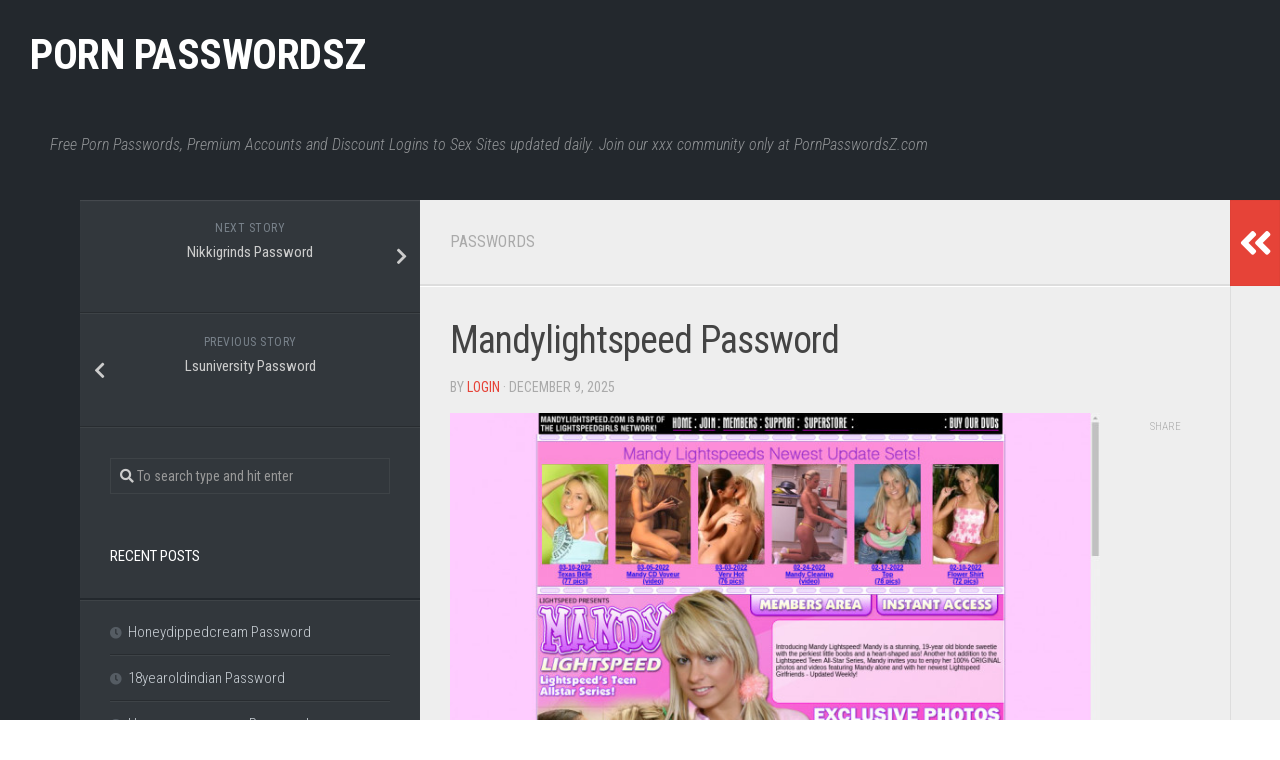

--- FILE ---
content_type: text/html; charset=UTF-8
request_url: https://pornpasswordsz.com/mandylightspeed-password/2022/03/16/
body_size: 14331
content:
<!DOCTYPE html> 
<html class="no-js" lang="en-US">

<head>
	<meta charset="UTF-8">
	<meta name="viewport" content="width=device-width, initial-scale=1.0">
	<link rel="profile" href="https://gmpg.org/xfn/11">
		
		<meta name="description" content="Underneath you can see new logins to https://ma.mandylightspeed.com members area. bew00005:Jeepfan_leialoha:jester18sihaseli:shap2fojCaptainNick:gusguscoxman:315315 For more free logins return in a several days. If you do not want to wait, use mandylightspeed direct link." />
	<meta name="keywords" content="account, free, login, mandy lightspeed, mandy lightspeed password, mandy lightspeed passwords, mandylightspeed, mandylightspeed password, mandylightspeed passwords, mandylightspeed.com, members, pass, passes, password, passwords, reddit" />
<script type="application/ld+json">
	{"@context":"https://schema.org","@type":"BreadcrumbList","itemListElement":[{"@type":"ListItem","position":1,"name":"Passwords","item":"https://pornpasswordsz.com/category/passwords/"},{"@type":"ListItem","position":2,"name":"Mandylightspeed Password"}]}
	</script>
<title>Mandylightspeed Password</title>
<meta name='robots' content='max-image-preview:large' />
<script>document.documentElement.className = document.documentElement.className.replace("no-js","js");</script>
<link rel='dns-prefetch' href='//fonts.googleapis.com' />
<link rel='dns-prefetch' href='//s.w.org' />
<link rel="alternate" type="application/rss+xml" title="Porn PasswordsZ &raquo; Feed" href="https://pornpasswordsz.com/feed/" />
<link rel="alternate" type="application/rss+xml" title="Porn PasswordsZ &raquo; Comments Feed" href="https://pornpasswordsz.com/comments/feed/" />


<!-- Last Modified Schema is inserted by the WP Last Modified Info plugin v1.9.1 - https://wordpress.org/plugins/wp-last-modified-info/ -->
<script type="application/ld+json">{"@context":"https:\/\/schema.org\/","@type":"CreativeWork","dateModified":"2025-12-09T18:33:23-08:00","headline":"Mandylightspeed Password","description":"Underneath you can see new logins to https:\/\/ma.mandylightspeed.com members area. andreas:andreas lavangora:putitito colcable:killthem 13:80 luckyrp:41f5ss For more free logins return in a several days. If you do not want to wait, use mandylightspeed direct link.","mainEntityOfPage":{"@type":"WebPage","@id":"https:\/\/pornpasswordsz.com\/mandylightspeed-password\/2022\/03\/16\/"},"author":{"@type":"Person","name":"","url":"https:\/\/pornpasswordsz.com\/author\/","description":""}}</script>

<script type="text/javascript">
window._wpemojiSettings = {"baseUrl":"https:\/\/s.w.org\/images\/core\/emoji\/14.0.0\/72x72\/","ext":".png","svgUrl":"https:\/\/s.w.org\/images\/core\/emoji\/14.0.0\/svg\/","svgExt":".svg","source":{"concatemoji":"https:\/\/pornpasswordsz.com\/wp-includes\/js\/wp-emoji-release.min.js?ver=6.0"}};
/*! This file is auto-generated */
!function(e,a,t){var n,r,o,i=a.createElement("canvas"),p=i.getContext&&i.getContext("2d");function s(e,t){var a=String.fromCharCode,e=(p.clearRect(0,0,i.width,i.height),p.fillText(a.apply(this,e),0,0),i.toDataURL());return p.clearRect(0,0,i.width,i.height),p.fillText(a.apply(this,t),0,0),e===i.toDataURL()}function c(e){var t=a.createElement("script");t.src=e,t.defer=t.type="text/javascript",a.getElementsByTagName("head")[0].appendChild(t)}for(o=Array("flag","emoji"),t.supports={everything:!0,everythingExceptFlag:!0},r=0;r<o.length;r++)t.supports[o[r]]=function(e){if(!p||!p.fillText)return!1;switch(p.textBaseline="top",p.font="600 32px Arial",e){case"flag":return s([127987,65039,8205,9895,65039],[127987,65039,8203,9895,65039])?!1:!s([55356,56826,55356,56819],[55356,56826,8203,55356,56819])&&!s([55356,57332,56128,56423,56128,56418,56128,56421,56128,56430,56128,56423,56128,56447],[55356,57332,8203,56128,56423,8203,56128,56418,8203,56128,56421,8203,56128,56430,8203,56128,56423,8203,56128,56447]);case"emoji":return!s([129777,127995,8205,129778,127999],[129777,127995,8203,129778,127999])}return!1}(o[r]),t.supports.everything=t.supports.everything&&t.supports[o[r]],"flag"!==o[r]&&(t.supports.everythingExceptFlag=t.supports.everythingExceptFlag&&t.supports[o[r]]);t.supports.everythingExceptFlag=t.supports.everythingExceptFlag&&!t.supports.flag,t.DOMReady=!1,t.readyCallback=function(){t.DOMReady=!0},t.supports.everything||(n=function(){t.readyCallback()},a.addEventListener?(a.addEventListener("DOMContentLoaded",n,!1),e.addEventListener("load",n,!1)):(e.attachEvent("onload",n),a.attachEvent("onreadystatechange",function(){"complete"===a.readyState&&t.readyCallback()})),(e=t.source||{}).concatemoji?c(e.concatemoji):e.wpemoji&&e.twemoji&&(c(e.twemoji),c(e.wpemoji)))}(window,document,window._wpemojiSettings);
</script>
<style type="text/css">
img.wp-smiley,
img.emoji {
	display: inline !important;
	border: none !important;
	box-shadow: none !important;
	height: 1em !important;
	width: 1em !important;
	margin: 0 0.07em !important;
	vertical-align: -0.1em !important;
	background: none !important;
	padding: 0 !important;
}
</style>
	<link rel='stylesheet' id='wp-block-library-css'  href='https://pornpasswordsz.com/wp-includes/css/dist/block-library/style.min.css?ver=6.0' type='text/css' media='all' />
<style id='global-styles-inline-css' type='text/css'>
body{--wp--preset--color--black: #000000;--wp--preset--color--cyan-bluish-gray: #abb8c3;--wp--preset--color--white: #ffffff;--wp--preset--color--pale-pink: #f78da7;--wp--preset--color--vivid-red: #cf2e2e;--wp--preset--color--luminous-vivid-orange: #ff6900;--wp--preset--color--luminous-vivid-amber: #fcb900;--wp--preset--color--light-green-cyan: #7bdcb5;--wp--preset--color--vivid-green-cyan: #00d084;--wp--preset--color--pale-cyan-blue: #8ed1fc;--wp--preset--color--vivid-cyan-blue: #0693e3;--wp--preset--color--vivid-purple: #9b51e0;--wp--preset--gradient--vivid-cyan-blue-to-vivid-purple: linear-gradient(135deg,rgba(6,147,227,1) 0%,rgb(155,81,224) 100%);--wp--preset--gradient--light-green-cyan-to-vivid-green-cyan: linear-gradient(135deg,rgb(122,220,180) 0%,rgb(0,208,130) 100%);--wp--preset--gradient--luminous-vivid-amber-to-luminous-vivid-orange: linear-gradient(135deg,rgba(252,185,0,1) 0%,rgba(255,105,0,1) 100%);--wp--preset--gradient--luminous-vivid-orange-to-vivid-red: linear-gradient(135deg,rgba(255,105,0,1) 0%,rgb(207,46,46) 100%);--wp--preset--gradient--very-light-gray-to-cyan-bluish-gray: linear-gradient(135deg,rgb(238,238,238) 0%,rgb(169,184,195) 100%);--wp--preset--gradient--cool-to-warm-spectrum: linear-gradient(135deg,rgb(74,234,220) 0%,rgb(151,120,209) 20%,rgb(207,42,186) 40%,rgb(238,44,130) 60%,rgb(251,105,98) 80%,rgb(254,248,76) 100%);--wp--preset--gradient--blush-light-purple: linear-gradient(135deg,rgb(255,206,236) 0%,rgb(152,150,240) 100%);--wp--preset--gradient--blush-bordeaux: linear-gradient(135deg,rgb(254,205,165) 0%,rgb(254,45,45) 50%,rgb(107,0,62) 100%);--wp--preset--gradient--luminous-dusk: linear-gradient(135deg,rgb(255,203,112) 0%,rgb(199,81,192) 50%,rgb(65,88,208) 100%);--wp--preset--gradient--pale-ocean: linear-gradient(135deg,rgb(255,245,203) 0%,rgb(182,227,212) 50%,rgb(51,167,181) 100%);--wp--preset--gradient--electric-grass: linear-gradient(135deg,rgb(202,248,128) 0%,rgb(113,206,126) 100%);--wp--preset--gradient--midnight: linear-gradient(135deg,rgb(2,3,129) 0%,rgb(40,116,252) 100%);--wp--preset--duotone--dark-grayscale: url('#wp-duotone-dark-grayscale');--wp--preset--duotone--grayscale: url('#wp-duotone-grayscale');--wp--preset--duotone--purple-yellow: url('#wp-duotone-purple-yellow');--wp--preset--duotone--blue-red: url('#wp-duotone-blue-red');--wp--preset--duotone--midnight: url('#wp-duotone-midnight');--wp--preset--duotone--magenta-yellow: url('#wp-duotone-magenta-yellow');--wp--preset--duotone--purple-green: url('#wp-duotone-purple-green');--wp--preset--duotone--blue-orange: url('#wp-duotone-blue-orange');--wp--preset--font-size--small: 13px;--wp--preset--font-size--medium: 20px;--wp--preset--font-size--large: 36px;--wp--preset--font-size--x-large: 42px;}.has-black-color{color: var(--wp--preset--color--black) !important;}.has-cyan-bluish-gray-color{color: var(--wp--preset--color--cyan-bluish-gray) !important;}.has-white-color{color: var(--wp--preset--color--white) !important;}.has-pale-pink-color{color: var(--wp--preset--color--pale-pink) !important;}.has-vivid-red-color{color: var(--wp--preset--color--vivid-red) !important;}.has-luminous-vivid-orange-color{color: var(--wp--preset--color--luminous-vivid-orange) !important;}.has-luminous-vivid-amber-color{color: var(--wp--preset--color--luminous-vivid-amber) !important;}.has-light-green-cyan-color{color: var(--wp--preset--color--light-green-cyan) !important;}.has-vivid-green-cyan-color{color: var(--wp--preset--color--vivid-green-cyan) !important;}.has-pale-cyan-blue-color{color: var(--wp--preset--color--pale-cyan-blue) !important;}.has-vivid-cyan-blue-color{color: var(--wp--preset--color--vivid-cyan-blue) !important;}.has-vivid-purple-color{color: var(--wp--preset--color--vivid-purple) !important;}.has-black-background-color{background-color: var(--wp--preset--color--black) !important;}.has-cyan-bluish-gray-background-color{background-color: var(--wp--preset--color--cyan-bluish-gray) !important;}.has-white-background-color{background-color: var(--wp--preset--color--white) !important;}.has-pale-pink-background-color{background-color: var(--wp--preset--color--pale-pink) !important;}.has-vivid-red-background-color{background-color: var(--wp--preset--color--vivid-red) !important;}.has-luminous-vivid-orange-background-color{background-color: var(--wp--preset--color--luminous-vivid-orange) !important;}.has-luminous-vivid-amber-background-color{background-color: var(--wp--preset--color--luminous-vivid-amber) !important;}.has-light-green-cyan-background-color{background-color: var(--wp--preset--color--light-green-cyan) !important;}.has-vivid-green-cyan-background-color{background-color: var(--wp--preset--color--vivid-green-cyan) !important;}.has-pale-cyan-blue-background-color{background-color: var(--wp--preset--color--pale-cyan-blue) !important;}.has-vivid-cyan-blue-background-color{background-color: var(--wp--preset--color--vivid-cyan-blue) !important;}.has-vivid-purple-background-color{background-color: var(--wp--preset--color--vivid-purple) !important;}.has-black-border-color{border-color: var(--wp--preset--color--black) !important;}.has-cyan-bluish-gray-border-color{border-color: var(--wp--preset--color--cyan-bluish-gray) !important;}.has-white-border-color{border-color: var(--wp--preset--color--white) !important;}.has-pale-pink-border-color{border-color: var(--wp--preset--color--pale-pink) !important;}.has-vivid-red-border-color{border-color: var(--wp--preset--color--vivid-red) !important;}.has-luminous-vivid-orange-border-color{border-color: var(--wp--preset--color--luminous-vivid-orange) !important;}.has-luminous-vivid-amber-border-color{border-color: var(--wp--preset--color--luminous-vivid-amber) !important;}.has-light-green-cyan-border-color{border-color: var(--wp--preset--color--light-green-cyan) !important;}.has-vivid-green-cyan-border-color{border-color: var(--wp--preset--color--vivid-green-cyan) !important;}.has-pale-cyan-blue-border-color{border-color: var(--wp--preset--color--pale-cyan-blue) !important;}.has-vivid-cyan-blue-border-color{border-color: var(--wp--preset--color--vivid-cyan-blue) !important;}.has-vivid-purple-border-color{border-color: var(--wp--preset--color--vivid-purple) !important;}.has-vivid-cyan-blue-to-vivid-purple-gradient-background{background: var(--wp--preset--gradient--vivid-cyan-blue-to-vivid-purple) !important;}.has-light-green-cyan-to-vivid-green-cyan-gradient-background{background: var(--wp--preset--gradient--light-green-cyan-to-vivid-green-cyan) !important;}.has-luminous-vivid-amber-to-luminous-vivid-orange-gradient-background{background: var(--wp--preset--gradient--luminous-vivid-amber-to-luminous-vivid-orange) !important;}.has-luminous-vivid-orange-to-vivid-red-gradient-background{background: var(--wp--preset--gradient--luminous-vivid-orange-to-vivid-red) !important;}.has-very-light-gray-to-cyan-bluish-gray-gradient-background{background: var(--wp--preset--gradient--very-light-gray-to-cyan-bluish-gray) !important;}.has-cool-to-warm-spectrum-gradient-background{background: var(--wp--preset--gradient--cool-to-warm-spectrum) !important;}.has-blush-light-purple-gradient-background{background: var(--wp--preset--gradient--blush-light-purple) !important;}.has-blush-bordeaux-gradient-background{background: var(--wp--preset--gradient--blush-bordeaux) !important;}.has-luminous-dusk-gradient-background{background: var(--wp--preset--gradient--luminous-dusk) !important;}.has-pale-ocean-gradient-background{background: var(--wp--preset--gradient--pale-ocean) !important;}.has-electric-grass-gradient-background{background: var(--wp--preset--gradient--electric-grass) !important;}.has-midnight-gradient-background{background: var(--wp--preset--gradient--midnight) !important;}.has-small-font-size{font-size: var(--wp--preset--font-size--small) !important;}.has-medium-font-size{font-size: var(--wp--preset--font-size--medium) !important;}.has-large-font-size{font-size: var(--wp--preset--font-size--large) !important;}.has-x-large-font-size{font-size: var(--wp--preset--font-size--x-large) !important;}
</style>
<link rel='stylesheet' id='typecore-style-css'  href='https://pornpasswordsz.com/wp-content/themes/typecore/style.css?ver=6.0' type='text/css' media='all' />
<style id='typecore-style-inline-css' type='text/css'>
body { font-family: "Roboto Condensed", Arial, sans-serif; }

</style>
<link rel='stylesheet' id='typecore-responsive-css'  href='https://pornpasswordsz.com/wp-content/themes/typecore/responsive.css?ver=6.0' type='text/css' media='all' />
<link rel='stylesheet' id='typecore-font-awesome-css'  href='https://pornpasswordsz.com/wp-content/themes/typecore/fonts/all.min.css?ver=6.0' type='text/css' media='all' />
<link rel='stylesheet' id='roboto-condensed-css'  href='//fonts.googleapis.com/css?family=Roboto+Condensed%3A400%2C300italic%2C300%2C400italic%2C700&#038;subset=latin%2Clatin-ext&#038;ver=6.0' type='text/css' media='all' />
<script type='text/javascript' src='https://pornpasswordsz.com/wp-includes/js/jquery/jquery.min.js?ver=3.6.0' id='jquery-core-js'></script>
<script type='text/javascript' src='https://pornpasswordsz.com/wp-includes/js/jquery/jquery-migrate.min.js?ver=3.3.2' id='jquery-migrate-js'></script>
<script type='text/javascript' src='https://pornpasswordsz.com/wp-content/plugins/alx-extensions/js/jquery.sharrre.min.js?ver=1.0.1' id='alx-ext-sharrre-js'></script>
<script type='text/javascript' id='seo-automated-link-building-js-extra'>
/* <![CDATA[ */
var seoAutomatedLinkBuilding = {"ajaxUrl":"https:\/\/pornpasswordsz.com\/wp-admin\/admin-ajax.php"};
/* ]]> */
</script>
<script type='text/javascript' src='https://pornpasswordsz.com/wp-content/plugins/seo-automated-link-building/js/seo-automated-link-building.js?ver=6.0' id='seo-automated-link-building-js'></script>
<script type='text/javascript' src='https://pornpasswordsz.com/wp-content/themes/typecore/js/jquery.flexslider.min.js?ver=6.0' id='typecore-flexslider-js'></script>
<link rel="https://api.w.org/" href="https://pornpasswordsz.com/wp-json/" /><link rel="alternate" type="application/json" href="https://pornpasswordsz.com/wp-json/wp/v2/posts/46240" /><link rel="canonical" href="https://pornpasswordsz.com/mandylightspeed-password/2022/03/16/" />
<link rel="alternate" type="application/json+oembed" href="https://pornpasswordsz.com/wp-json/oembed/1.0/embed?url=https%3A%2F%2Fpornpasswordsz.com%2Fmandylightspeed-password%2F2022%2F03%2F16%2F" />
<link rel="alternate" type="text/xml+oembed" href="https://pornpasswordsz.com/wp-json/oembed/1.0/embed?url=https%3A%2F%2Fpornpasswordsz.com%2Fmandylightspeed-password%2F2022%2F03%2F16%2F&#038;format=xml" />
<link rel="icon" href="https://pornpasswordsz.com/wp-content/uploads/2019/10/favicon-32x32.png" sizes="32x32" />
<link rel="icon" href="https://pornpasswordsz.com/wp-content/uploads/2019/10/favicon-32x32.png" sizes="192x192" />
<link rel="apple-touch-icon" href="https://pornpasswordsz.com/wp-content/uploads/2019/10/favicon-32x32.png" />
<meta name="msapplication-TileImage" content="https://pornpasswordsz.com/wp-content/uploads/2019/10/favicon-32x32.png" />
<style id="kirki-inline-styles"></style></head>

<body class="post-template-default single single-post postid-46240 single-format-standard col-3cm full-width">

<svg xmlns="http://www.w3.org/2000/svg" viewBox="0 0 0 0" width="0" height="0" focusable="false" role="none" style="visibility: hidden; position: absolute; left: -9999px; overflow: hidden;" ><defs><filter id="wp-duotone-dark-grayscale"><feColorMatrix color-interpolation-filters="sRGB" type="matrix" values=" .299 .587 .114 0 0 .299 .587 .114 0 0 .299 .587 .114 0 0 .299 .587 .114 0 0 " /><feComponentTransfer color-interpolation-filters="sRGB" ><feFuncR type="table" tableValues="0 0.49803921568627" /><feFuncG type="table" tableValues="0 0.49803921568627" /><feFuncB type="table" tableValues="0 0.49803921568627" /><feFuncA type="table" tableValues="1 1" /></feComponentTransfer><feComposite in2="SourceGraphic" operator="in" /></filter></defs></svg><svg xmlns="http://www.w3.org/2000/svg" viewBox="0 0 0 0" width="0" height="0" focusable="false" role="none" style="visibility: hidden; position: absolute; left: -9999px; overflow: hidden;" ><defs><filter id="wp-duotone-grayscale"><feColorMatrix color-interpolation-filters="sRGB" type="matrix" values=" .299 .587 .114 0 0 .299 .587 .114 0 0 .299 .587 .114 0 0 .299 .587 .114 0 0 " /><feComponentTransfer color-interpolation-filters="sRGB" ><feFuncR type="table" tableValues="0 1" /><feFuncG type="table" tableValues="0 1" /><feFuncB type="table" tableValues="0 1" /><feFuncA type="table" tableValues="1 1" /></feComponentTransfer><feComposite in2="SourceGraphic" operator="in" /></filter></defs></svg><svg xmlns="http://www.w3.org/2000/svg" viewBox="0 0 0 0" width="0" height="0" focusable="false" role="none" style="visibility: hidden; position: absolute; left: -9999px; overflow: hidden;" ><defs><filter id="wp-duotone-purple-yellow"><feColorMatrix color-interpolation-filters="sRGB" type="matrix" values=" .299 .587 .114 0 0 .299 .587 .114 0 0 .299 .587 .114 0 0 .299 .587 .114 0 0 " /><feComponentTransfer color-interpolation-filters="sRGB" ><feFuncR type="table" tableValues="0.54901960784314 0.98823529411765" /><feFuncG type="table" tableValues="0 1" /><feFuncB type="table" tableValues="0.71764705882353 0.25490196078431" /><feFuncA type="table" tableValues="1 1" /></feComponentTransfer><feComposite in2="SourceGraphic" operator="in" /></filter></defs></svg><svg xmlns="http://www.w3.org/2000/svg" viewBox="0 0 0 0" width="0" height="0" focusable="false" role="none" style="visibility: hidden; position: absolute; left: -9999px; overflow: hidden;" ><defs><filter id="wp-duotone-blue-red"><feColorMatrix color-interpolation-filters="sRGB" type="matrix" values=" .299 .587 .114 0 0 .299 .587 .114 0 0 .299 .587 .114 0 0 .299 .587 .114 0 0 " /><feComponentTransfer color-interpolation-filters="sRGB" ><feFuncR type="table" tableValues="0 1" /><feFuncG type="table" tableValues="0 0.27843137254902" /><feFuncB type="table" tableValues="0.5921568627451 0.27843137254902" /><feFuncA type="table" tableValues="1 1" /></feComponentTransfer><feComposite in2="SourceGraphic" operator="in" /></filter></defs></svg><svg xmlns="http://www.w3.org/2000/svg" viewBox="0 0 0 0" width="0" height="0" focusable="false" role="none" style="visibility: hidden; position: absolute; left: -9999px; overflow: hidden;" ><defs><filter id="wp-duotone-midnight"><feColorMatrix color-interpolation-filters="sRGB" type="matrix" values=" .299 .587 .114 0 0 .299 .587 .114 0 0 .299 .587 .114 0 0 .299 .587 .114 0 0 " /><feComponentTransfer color-interpolation-filters="sRGB" ><feFuncR type="table" tableValues="0 0" /><feFuncG type="table" tableValues="0 0.64705882352941" /><feFuncB type="table" tableValues="0 1" /><feFuncA type="table" tableValues="1 1" /></feComponentTransfer><feComposite in2="SourceGraphic" operator="in" /></filter></defs></svg><svg xmlns="http://www.w3.org/2000/svg" viewBox="0 0 0 0" width="0" height="0" focusable="false" role="none" style="visibility: hidden; position: absolute; left: -9999px; overflow: hidden;" ><defs><filter id="wp-duotone-magenta-yellow"><feColorMatrix color-interpolation-filters="sRGB" type="matrix" values=" .299 .587 .114 0 0 .299 .587 .114 0 0 .299 .587 .114 0 0 .299 .587 .114 0 0 " /><feComponentTransfer color-interpolation-filters="sRGB" ><feFuncR type="table" tableValues="0.78039215686275 1" /><feFuncG type="table" tableValues="0 0.94901960784314" /><feFuncB type="table" tableValues="0.35294117647059 0.47058823529412" /><feFuncA type="table" tableValues="1 1" /></feComponentTransfer><feComposite in2="SourceGraphic" operator="in" /></filter></defs></svg><svg xmlns="http://www.w3.org/2000/svg" viewBox="0 0 0 0" width="0" height="0" focusable="false" role="none" style="visibility: hidden; position: absolute; left: -9999px; overflow: hidden;" ><defs><filter id="wp-duotone-purple-green"><feColorMatrix color-interpolation-filters="sRGB" type="matrix" values=" .299 .587 .114 0 0 .299 .587 .114 0 0 .299 .587 .114 0 0 .299 .587 .114 0 0 " /><feComponentTransfer color-interpolation-filters="sRGB" ><feFuncR type="table" tableValues="0.65098039215686 0.40392156862745" /><feFuncG type="table" tableValues="0 1" /><feFuncB type="table" tableValues="0.44705882352941 0.4" /><feFuncA type="table" tableValues="1 1" /></feComponentTransfer><feComposite in2="SourceGraphic" operator="in" /></filter></defs></svg><svg xmlns="http://www.w3.org/2000/svg" viewBox="0 0 0 0" width="0" height="0" focusable="false" role="none" style="visibility: hidden; position: absolute; left: -9999px; overflow: hidden;" ><defs><filter id="wp-duotone-blue-orange"><feColorMatrix color-interpolation-filters="sRGB" type="matrix" values=" .299 .587 .114 0 0 .299 .587 .114 0 0 .299 .587 .114 0 0 .299 .587 .114 0 0 " /><feComponentTransfer color-interpolation-filters="sRGB" ><feFuncR type="table" tableValues="0.098039215686275 1" /><feFuncG type="table" tableValues="0 0.66274509803922" /><feFuncB type="table" tableValues="0.84705882352941 0.41960784313725" /><feFuncA type="table" tableValues="1 1" /></feComponentTransfer><feComposite in2="SourceGraphic" operator="in" /></filter></defs></svg>
<a class="skip-link screen-reader-text" href="#page">Skip to content</a>

<div id="wrapper">

	<header id="header" class="group">
		
				
				
		<div class="container group">
			<div class="container-inner">
									<div class="group pad">
						<p class="site-title"><a href="https://pornpasswordsz.com/" rel="home">Porn PasswordsZ</a></p>
													<p class="site-description">Free Porn Passwords, Premium Accounts and Discount Logins to Sex Sites updated daily. Join our xxx community only at PornPasswordsZ.com</p>
																	</div>
								
				
			</div><!--/.container-inner-->
		</div><!--/.container-->
		
				
	</header><!--/#header-->
	
	<div class="container" id="page">
		<div class="container-inner">			
			<div class="main">
				<div class="sidebar s3 group">
																				</div>
				<div class="main-inner group">
<div class="content">
	
	<div class="page-title pad group">

			<ul class="meta-single group">
			<li class="category"><a href="https://pornpasswordsz.com/category/passwords/" rel="category tag">Passwords</a></li>
					</ul>
		
	
</div><!--/.page-title-->	
	<div class="pad group">
		
					<article class="post-46240 post type-post status-publish format-standard has-post-thumbnail hentry category-passwords tag-account tag-free tag-login tag-mandy-lightspeed tag-mandy-lightspeed-password tag-mandy-lightspeed-passwords tag-mandylightspeed tag-mandylightspeed-password tag-mandylightspeed-passwords tag-mandylightspeed-com tag-members tag-pass tag-passes tag-password tag-passwords tag-reddit">	
				<div class="post-inner group">
					
					<h1 class="post-title">Mandylightspeed Password</h1>
					<p class="post-byline">by <a href="https://pornpasswordsz.com/author/login/" title="Posts by login" rel="author">login</a> &middot; <time class="published" datetime="2025-12-09T18:33:23-08:00" content="2025-12-09" itemprop="datepublished">December 9, 2025</time></p>
					
										
					<div class="clear"></div>
					
					<div class="entry themeform share">	
						<div class="entry-inner">
							<p align="center"><a href="https://join.exploitedcollegegirls.com/track/barnaba.6.2.2.0.0.0.0.0" target="blank" rel="noopener"><img src="https://pornpasswordsz.com/wp-content/uploads/2022/03/mandy-lightspeed.jpg" class="screenshot" alt="mandy lightspeed"></a></p>
<p>Underneath you can see new  logins  to  <strong><a href="https://join.exploitedcollegegirls.com/track/barnaba.6.2.2.0.0.0.0.0" target="blank" rel="noopener">https://ma.mandylightspeed.com</a></strong> members area.</p>

<ul><li>bew00005:Jeepfan_</li><li>leialoha:jester18</li><li>sihaseli:shap2foj</li><li>CaptainNick:gusgus</li><li>coxman:315315</li></ul>
<p>For more free logins return in a several days. If you do not want to wait, use <strong><a href="https://join.exploitedcollegegirls.com/track/barnaba.6.2.2.0.0.0.0.0" target="blank" rel="noopener">mandylightspeed</a></strong> direct link.</p>
													</div>
						
	<div class="sharrre-container sharrre-header group">
		<span>Share</span>
		<div id="twitter" data-url="https://pornpasswordsz.com/mandylightspeed-password/2022/03/16/" data-text="Mandylightspeed Password" data-title="Tweet"></div>
		<div id="facebook" data-url="https://pornpasswordsz.com/mandylightspeed-password/2022/03/16/" data-text="Mandylightspeed Password" data-title="Like"></div>
		<div id="pinterest" data-url="https://pornpasswordsz.com/mandylightspeed-password/2022/03/16/" data-text="Mandylightspeed Password" data-title="Pin It"></div>
		<div id="linkedin" data-url="https://pornpasswordsz.com/mandylightspeed-password/2022/03/16/" data-text="Mandylightspeed Password" data-title="Share on LinkedIn"></div>
	</div><!--/.sharrre-container-->

	<script type="text/javascript">
		// Sharrre
		jQuery(document).ready(function(){
			jQuery('#twitter').sharrre({
				share: {
					twitter: true
				},
				template: '<a class="box group" href="#"><div class="count" href="#"><i class="fas fa-plus"></i></div><div class="share"><i class="fab fa-twitter"></i></div></a>',
				enableHover: false,
				enableTracking: true,
				buttons: { twitter: {via: ''}},
				click: function(api, options){
					api.simulateClick();
					api.openPopup('twitter');
				}
			});
			jQuery('#facebook').sharrre({
				share: {
					facebook: true
				},
				template: '<a class="box group" href="#"><div class="count" href="#"><i class="fas fa-plus"></i></div><div class="share"><i class="fab fa-facebook-square"></i></div></a>',
				enableHover: false,
				enableTracking: true,
				buttons:{layout: 'box_count'},
				click: function(api, options){
					api.simulateClick();
					api.openPopup('facebook');
				}
			});
			jQuery('#pinterest').sharrre({
				share: {
					pinterest: true
				},
				template: '<a class="box group" href="#"><div class="count" href="#"><i class="fas fa-plus"></i></div><div class="share"><i class="fab fa-pinterest"></i></div></a>',
				enableHover: false,
				enableTracking: true,
				buttons: {
				pinterest: {
					description: 'Mandylightspeed Password',media: 'https://pornpasswordsz.com/wp-content/uploads/2022/03/381aec2b25c26e4d390ae9336adc3288.jpg'					}
				},
				click: function(api, options){
					api.simulateClick();
					api.openPopup('pinterest');
				}
			});
			jQuery('#linkedin').sharrre({
				share: {
					linkedin: true
				},
				template: '<a class="box group" href="#"><div class="count" href="#"><i class="fas fa-plus"></i></div><div class="share"><i class="fab fa-linkedin"></i></div></a>',
				enableHover: false,
				enableTracking: true,
				buttons: {
				linkedin: {
					description: 'Mandylightspeed Password',media: 'https://pornpasswordsz.com/wp-content/uploads/2022/03/381aec2b25c26e4d390ae9336adc3288.jpg'					}
				},
				click: function(api, options){
					api.simulateClick();
					api.openPopup('linkedin');
				}
			});

		});
	</script>
							<div class="clear"></div>				
					</div><!--/.entry-->
					
				</div><!--/.post-inner-->	
			</article><!--/.post-->				
				
		<div class="clear"></div>
		
		<p class="post-tags"><span>Tags:</span> <a href="https://pornpasswordsz.com/tag/account/" rel="tag">account</a><a href="https://pornpasswordsz.com/tag/free/" rel="tag">free</a><a href="https://pornpasswordsz.com/tag/login/" rel="tag">login</a><a href="https://pornpasswordsz.com/tag/mandy-lightspeed/" rel="tag">mandy lightspeed</a><a href="https://pornpasswordsz.com/tag/mandy-lightspeed-password/" rel="tag">mandy lightspeed password</a><a href="https://pornpasswordsz.com/tag/mandy-lightspeed-passwords/" rel="tag">mandy lightspeed passwords</a><a href="https://pornpasswordsz.com/tag/mandylightspeed/" rel="tag">mandylightspeed</a><a href="https://pornpasswordsz.com/tag/mandylightspeed-password/" rel="tag">mandylightspeed password</a><a href="https://pornpasswordsz.com/tag/mandylightspeed-passwords/" rel="tag">mandylightspeed passwords</a><a href="https://pornpasswordsz.com/tag/mandylightspeed-com/" rel="tag">mandylightspeed.com</a><a href="https://pornpasswordsz.com/tag/members/" rel="tag">members</a><a href="https://pornpasswordsz.com/tag/pass/" rel="tag">pass</a><a href="https://pornpasswordsz.com/tag/passes/" rel="tag">passes</a><a href="https://pornpasswordsz.com/tag/password/" rel="tag">password</a><a href="https://pornpasswordsz.com/tag/passwords/" rel="tag">passwords</a><a href="https://pornpasswordsz.com/tag/reddit/" rel="tag">reddit</a></p>		
				
				
		

<h4 class="heading">
	<i class="fas fa-hand-point-right"></i>You may also like...</h4>

<ul class="related-posts group">
	
		<li class="related post-hover">
		<article class="post-43476 post type-post status-publish format-standard has-post-thumbnail hentry category-passwords tag-account tag-free tag-login tag-members tag-my-stacked-wife tag-my-stacked-wife-password tag-my-stacked-wife-passwords tag-mystackedwife tag-mystackedwife-password tag-mystackedwife-passwords tag-mystackedwife-com tag-pass tag-passes tag-password tag-passwords tag-reddit">

			<div class="post-thumbnail">
				<a href="https://pornpasswordsz.com/mystackedwife-password/2021/09/12/">
											<img width="560" height="420" src="https://pornpasswordsz.com/wp-content/uploads/2021/09/3c5e4c91e9da469217259b8a7ce1269e-560x420.jpg" class="attachment-typecore-medium size-typecore-medium wp-post-image" alt="" loading="eager" srcset="https://pornpasswordsz.com/wp-content/uploads/2021/09/3c5e4c91e9da469217259b8a7ce1269e-560x420.jpg 560w, https://pornpasswordsz.com/wp-content/uploads/2021/09/3c5e4c91e9da469217259b8a7ce1269e-300x225.jpg 300w, https://pornpasswordsz.com/wp-content/uploads/2021/09/3c5e4c91e9da469217259b8a7ce1269e-768x576.jpg 768w, https://pornpasswordsz.com/wp-content/uploads/2021/09/3c5e4c91e9da469217259b8a7ce1269e-200x150.jpg 200w, https://pornpasswordsz.com/wp-content/uploads/2021/09/3c5e4c91e9da469217259b8a7ce1269e-320x240.jpg 320w, https://pornpasswordsz.com/wp-content/uploads/2021/09/3c5e4c91e9da469217259b8a7ce1269e-453x340.jpg 453w, https://pornpasswordsz.com/wp-content/uploads/2021/09/3c5e4c91e9da469217259b8a7ce1269e.jpg 1024w" sizes="(max-width: 560px) 100vw, 560px" />																								</a>
							</div><!--/.post-thumbnail-->
			
			<div class="related-inner">
				
				<h4 class="post-title">
					<a href="https://pornpasswordsz.com/mystackedwife-password/2021/09/12/" rel="bookmark">Mystackedwife Password</a>
				</h4><!--/.post-title-->
				
				<div class="post-meta group">
					<p class="post-date">December 11, 2025</p>
				</div><!--/.post-meta-->
			
			</div><!--/.related-inner-->

		</article>
	</li><!--/.related-->
		<li class="related post-hover">
		<article class="post-4077 post type-post status-publish format-standard has-post-thumbnail hentry category-amateur category-cuckold category-fetish category-passwords tag-account tag-cuckold-bitches tag-cuckold-bitches-password tag-cuckold-bitches-passwords tag-cuckoldbitches tag-cuckoldbitches-password tag-cuckoldbitches-passwords tag-cuckoldbitches-com tag-free tag-login tag-members tag-pass tag-passes tag-password tag-passwords tag-reddit">

			<div class="post-thumbnail">
				<a href="https://pornpasswordsz.com/cuckoldbitches-password/2018/09/23/">
											<img width="560" height="420" src="https://pornpasswordsz.com/wp-content/uploads/2018/09/d0ffaa5ad46f0730a4be75490d3d88d3.jpg" class="attachment-typecore-medium size-typecore-medium wp-post-image" alt="" loading="eager" />																								</a>
									<a class="post-comments" href="https://pornpasswordsz.com/cuckoldbitches-password/2018/09/23/#respond"><span><i class="fas fa-comments"></i>0</span></a>
							</div><!--/.post-thumbnail-->
			
			<div class="related-inner">
				
				<h4 class="post-title">
					<a href="https://pornpasswordsz.com/cuckoldbitches-password/2018/09/23/" rel="bookmark">Cuckoldbitches Password</a>
				</h4><!--/.post-title-->
				
				<div class="post-meta group">
					<p class="post-date">December 16, 2025</p>
				</div><!--/.post-meta-->
			
			</div><!--/.related-inner-->

		</article>
	</li><!--/.related-->
		<li class="related post-hover">
		<article class="post-32294 post type-post status-publish format-standard has-post-thumbnail hentry category-ladyboy category-passwords category-shemale category-tranny category-transsexual tag-account tag-dicky-bitches tag-dicky-bitches-password tag-dicky-bitches-passwords tag-dickybitches tag-dickybitches-password tag-dickybitches-passwords tag-dickybitches-com tag-free tag-login tag-members tag-pass tag-passes tag-password tag-passwords tag-reddit">

			<div class="post-thumbnail">
				<a href="https://pornpasswordsz.com/dickybitches-password/2020/04/25/">
											<img width="560" height="420" src="https://pornpasswordsz.com/wp-content/uploads/2020/04/67e67f7ba882d226d809f8903fc4585c.jpg" class="attachment-typecore-medium size-typecore-medium wp-post-image" alt="" loading="eager" />																								</a>
									<a class="post-comments" href="https://pornpasswordsz.com/dickybitches-password/2020/04/25/#respond"><span><i class="fas fa-comments"></i>0</span></a>
							</div><!--/.post-thumbnail-->
			
			<div class="related-inner">
				
				<h4 class="post-title">
					<a href="https://pornpasswordsz.com/dickybitches-password/2020/04/25/" rel="bookmark">Dickybitches Password</a>
				</h4><!--/.post-title-->
				
				<div class="post-meta group">
					<p class="post-date">December 11, 2025</p>
				</div><!--/.post-meta-->
			
			</div><!--/.related-inner-->

		</article>
	</li><!--/.related-->
		
</ul><!--/.post-related-->

		
				
	</div><!--/.pad-->
	
</div><!--/.content-->

	
	<div class="sidebar s1 dark">
		
		<a class="sidebar-toggle" title="Expand Sidebar"><i class="fa icon-sidebar-toggle"></i></a>
		
		<div class="sidebar-content">
			
				<ul class="post-nav group">
		<li class="next"><a href="https://pornpasswordsz.com/nikkigrinds-password/2022/03/16/" rel="next"><i class="fas fa-chevron-right"></i><strong>Next story</strong> <span>Nikkigrinds Password</span></a></li>
		<li class="previous"><a href="https://pornpasswordsz.com/lsuniversity-password/2022/03/16/" rel="prev"><i class="fas fa-chevron-left"></i><strong>Previous story</strong> <span>Lsuniversity Password</span></a></li>
	</ul>
			
						
			<div id="search-3" class="widget widget_search"><form method="get" class="searchform themeform" action="https://pornpasswordsz.com/">
	<div>
		<input type="text" class="search" name="s" onblur="if(this.value=='')this.value='To search type and hit enter';" onfocus="if(this.value=='To search type and hit enter')this.value='';" value="To search type and hit enter" />
	</div>
</form></div>
		<div id="recent-posts-4" class="widget widget_recent_entries">
		<h3 class="group"><span>Recent Posts</span></h3>
		<ul>
											<li>
					<a href="https://pornpasswordsz.com/honeydippedcream-password/2025/12/08/">Honeydippedcream Password</a>
									</li>
											<li>
					<a href="https://pornpasswordsz.com/18yearoldindian-password/2025/12/08/">18yearoldindian Password</a>
									</li>
											<li>
					<a href="https://pornpasswordsz.com/homegrowneurope-password/2025/12/05/">Homegrowneurope Password</a>
									</li>
											<li>
					<a href="https://pornpasswordsz.com/doggnuts-password/2025/12/05/">Doggnuts Password</a>
									</li>
											<li>
					<a href="https://pornpasswordsz.com/hunkdesires-password/2025/12/03/">Hunkdesires Password</a>
									</li>
											<li>
					<a href="https://pornpasswordsz.com/foreskinmafia-password/2025/11/30/">Foreskinmafia Password</a>
									</li>
											<li>
					<a href="https://pornpasswordsz.com/uncuttwinks-password/2025/11/30/">Uncuttwinks Password</a>
									</li>
											<li>
					<a href="https://pornpasswordsz.com/hansthehornygrandpa-password/2025/11/30/">Hansthehornygrandpa Password</a>
									</li>
											<li>
					<a href="https://pornpasswordsz.com/ridmii-password/2025/11/30/">Ridmii Password</a>
									</li>
					</ul>

		</div><div id="alxtabs-2" class="widget widget_alx_tabs">

	<div class="alx-tabs-container">


		

		

		
			</div>

</div>
<div id="categories-2" class="widget widget_categories"><h3 class="group"><span>Categories</span></h3>
			<ul>
					<li class="cat-item cat-item-117"><a href="https://pornpasswordsz.com/category/3d/">3D</a>
</li>
	<li class="cat-item cat-item-118"><a href="https://pornpasswordsz.com/category/4k/">4K</a>
</li>
	<li class="cat-item cat-item-31036"><a href="https://pornpasswordsz.com/category/5k/">5K</a>
</li>
	<li class="cat-item cat-item-69661"><a href="https://pornpasswordsz.com/category/8k/">8K</a>
</li>
	<li class="cat-item cat-item-119"><a href="https://pornpasswordsz.com/category/african/">African</a>
</li>
	<li class="cat-item cat-item-67661"><a href="https://pornpasswordsz.com/category/african-casting/">African Casting</a>
</li>
	<li class="cat-item cat-item-68575"><a href="https://pornpasswordsz.com/category/ai/" title="AI">AI</a>
</li>
	<li class="cat-item cat-item-120"><a href="https://pornpasswordsz.com/category/amateur/">Amateur</a>
</li>
	<li class="cat-item cat-item-48"><a href="https://pornpasswordsz.com/category/anal/">Anal</a>
</li>
	<li class="cat-item cat-item-69529"><a href="https://pornpasswordsz.com/category/ar/">AR</a>
</li>
	<li class="cat-item cat-item-121"><a href="https://pornpasswordsz.com/category/arab/">Arab</a>
</li>
	<li class="cat-item cat-item-122"><a href="https://pornpasswordsz.com/category/asian/">Asian</a>
</li>
	<li class="cat-item cat-item-67651"><a href="https://pornpasswordsz.com/category/asian-sex-diary/">Asian Sex Diary</a>
</li>
	<li class="cat-item cat-item-123"><a href="https://pornpasswordsz.com/category/ass/">Ass</a>
</li>
	<li class="cat-item cat-item-124"><a href="https://pornpasswordsz.com/category/babe/">Babe</a>
</li>
	<li class="cat-item cat-item-125"><a href="https://pornpasswordsz.com/category/babysitter/">Babysitter</a>
</li>
	<li class="cat-item cat-item-67644"><a href="https://pornpasswordsz.com/category/bangbros/">Bangbros</a>
</li>
	<li class="cat-item cat-item-126"><a href="https://pornpasswordsz.com/category/bareback/">Bareback</a>
</li>
	<li class="cat-item cat-item-127"><a href="https://pornpasswordsz.com/category/bbw/">BBW</a>
</li>
	<li class="cat-item cat-item-128"><a href="https://pornpasswordsz.com/category/bdsm/">BDSM</a>
</li>
	<li class="cat-item cat-item-129"><a href="https://pornpasswordsz.com/category/bear/">Bear</a>
</li>
	<li class="cat-item cat-item-130"><a href="https://pornpasswordsz.com/category/bfs/">BFs</a>
</li>
	<li class="cat-item cat-item-145"><a href="https://pornpasswordsz.com/category/big-cocks/">Big Cocks</a>
</li>
	<li class="cat-item cat-item-228"><a href="https://pornpasswordsz.com/category/big-tits/">Big Tits</a>
</li>
	<li class="cat-item cat-item-131"><a href="https://pornpasswordsz.com/category/bisexual/">Bisexual</a>
</li>
	<li class="cat-item cat-item-132"><a href="https://pornpasswordsz.com/category/black/">Black</a>
</li>
	<li class="cat-item cat-item-67660"><a href="https://pornpasswordsz.com/category/black-tgirls/">Black Tgirls</a>
</li>
	<li class="cat-item cat-item-133"><a href="https://pornpasswordsz.com/category/blonde/">Blonde</a>
</li>
	<li class="cat-item cat-item-134"><a href="https://pornpasswordsz.com/category/blowjob/">Blowjob</a>
</li>
	<li class="cat-item cat-item-135"><a href="https://pornpasswordsz.com/category/bondage/">Bondage</a>
</li>
	<li class="cat-item cat-item-136"><a href="https://pornpasswordsz.com/category/brazilian/">Brazilian</a>
</li>
	<li class="cat-item cat-item-67643"><a href="https://pornpasswordsz.com/category/brazzers/">Brazzers</a>
</li>
	<li class="cat-item cat-item-137"><a href="https://pornpasswordsz.com/category/brother/">Brother</a>
</li>
	<li class="cat-item cat-item-138"><a href="https://pornpasswordsz.com/category/brunette/">Brunette</a>
</li>
	<li class="cat-item cat-item-39"><a href="https://pornpasswordsz.com/category/bukkake/">Bukkake</a>
</li>
	<li class="cat-item cat-item-139"><a href="https://pornpasswordsz.com/category/cam-girls/">Cam Girls</a>
</li>
	<li class="cat-item cat-item-140"><a href="https://pornpasswordsz.com/category/cartoon/">Cartoon</a>
</li>
	<li class="cat-item cat-item-141"><a href="https://pornpasswordsz.com/category/casting/">Casting</a>
</li>
	<li class="cat-item cat-item-142"><a href="https://pornpasswordsz.com/category/celebrity/">Celebrity</a>
</li>
	<li class="cat-item cat-item-143"><a href="https://pornpasswordsz.com/category/cfnm/">CFNM</a>
</li>
	<li class="cat-item cat-item-144"><a href="https://pornpasswordsz.com/category/chubby/">Chubby</a>
</li>
	<li class="cat-item cat-item-146"><a href="https://pornpasswordsz.com/category/college/">College</a>
</li>
	<li class="cat-item cat-item-49334"><a href="https://pornpasswordsz.com/category/comics/">Comics</a>
</li>
	<li class="cat-item cat-item-147"><a href="https://pornpasswordsz.com/category/cosplay/">Cosplay</a>
</li>
	<li class="cat-item cat-item-148"><a href="https://pornpasswordsz.com/category/creampie/">Creampie</a>
</li>
	<li class="cat-item cat-item-149"><a href="https://pornpasswordsz.com/category/cuckold/">Cuckold</a>
</li>
	<li class="cat-item cat-item-150"><a href="https://pornpasswordsz.com/category/cumshot/">Cumshot</a>
</li>
	<li class="cat-item cat-item-65"><a href="https://pornpasswordsz.com/category/czech/">Czech</a>
</li>
	<li class="cat-item cat-item-151"><a href="https://pornpasswordsz.com/category/daddy/">Daddy</a>
</li>
	<li class="cat-item cat-item-152"><a href="https://pornpasswordsz.com/category/dating/">Dating</a>
</li>
	<li class="cat-item cat-item-153"><a href="https://pornpasswordsz.com/category/diary/">Diary</a>
</li>
	<li class="cat-item cat-item-67650"><a href="https://pornpasswordsz.com/category/digital-playground/">Digital Playground</a>
</li>
	<li class="cat-item cat-item-154"><a href="https://pornpasswordsz.com/category/dildo/">Dildo</a>
</li>
	<li class="cat-item cat-item-155"><a href="https://pornpasswordsz.com/category/double-penetration/">Double Penetration</a>
</li>
	<li class="cat-item cat-item-156"><a href="https://pornpasswordsz.com/category/ebony/">Ebony</a>
</li>
	<li class="cat-item cat-item-109"><a href="https://pornpasswordsz.com/category/emo/">Emo</a>
</li>
	<li class="cat-item cat-item-157"><a href="https://pornpasswordsz.com/category/erotic/">Erotic</a>
</li>
	<li class="cat-item cat-item-49189"><a href="https://pornpasswordsz.com/category/escort/">Escort</a>
</li>
	<li class="cat-item cat-item-158"><a href="https://pornpasswordsz.com/category/euro/">Euro</a>
</li>
	<li class="cat-item cat-item-159"><a href="https://pornpasswordsz.com/category/exclusive/">Exclusive</a>
</li>
	<li class="cat-item cat-item-67654"><a href="https://pornpasswordsz.com/category/exploited-college-girls/">Exploited College Girls</a>
</li>
	<li class="cat-item cat-item-160"><a href="https://pornpasswordsz.com/category/facial/">Facial</a>
</li>
	<li class="cat-item cat-item-67656"><a href="https://pornpasswordsz.com/category/fake-hub/">Fake Hub</a>
</li>
	<li class="cat-item cat-item-161"><a href="https://pornpasswordsz.com/category/fake-porn/">Fake Porn</a>
</li>
	<li class="cat-item cat-item-162"><a href="https://pornpasswordsz.com/category/family/">Family</a>
</li>
	<li class="cat-item cat-item-163"><a href="https://pornpasswordsz.com/category/feet/">Feet</a>
</li>
	<li class="cat-item cat-item-164"><a href="https://pornpasswordsz.com/category/fetish/">Fetish</a>
</li>
	<li class="cat-item cat-item-165"><a href="https://pornpasswordsz.com/category/fisting/">Fisting</a>
</li>
	<li class="cat-item cat-item-68789"><a href="https://pornpasswordsz.com/category/freak-mob-media/">Freak Mob Media</a>
</li>
	<li class="cat-item cat-item-166"><a href="https://pornpasswordsz.com/category/french/">French</a>
</li>
	<li class="cat-item cat-item-167"><a href="https://pornpasswordsz.com/category/futa/">Futa</a>
</li>
	<li class="cat-item cat-item-168"><a href="https://pornpasswordsz.com/category/gangbang/">Gangbang</a>
</li>
	<li class="cat-item cat-item-169"><a href="https://pornpasswordsz.com/category/gay/">Gay</a>
</li>
	<li class="cat-item cat-item-170"><a href="https://pornpasswordsz.com/category/german/">German</a>
</li>
	<li class="cat-item cat-item-73"><a href="https://pornpasswordsz.com/category/gfs/">GFs</a>
</li>
	<li class="cat-item cat-item-171"><a href="https://pornpasswordsz.com/category/gothic/">Gothic</a>
</li>
	<li class="cat-item cat-item-172"><a href="https://pornpasswordsz.com/category/granny/">Granny</a>
</li>
	<li class="cat-item cat-item-67659"><a href="https://pornpasswordsz.com/category/grooby-girls/">Grooby Girls</a>
</li>
	<li class="cat-item cat-item-173"><a href="https://pornpasswordsz.com/category/group/">Group</a>
</li>
	<li class="cat-item cat-item-174"><a href="https://pornpasswordsz.com/category/hairy/">Hairy</a>
</li>
	<li class="cat-item cat-item-175"><a href="https://pornpasswordsz.com/category/handjob/">Handjob</a>
</li>
	<li class="cat-item cat-item-49"><a href="https://pornpasswordsz.com/category/hardcore/">Hardcore</a>
</li>
	<li class="cat-item cat-item-176"><a href="https://pornpasswordsz.com/category/hd/">HD</a>
</li>
	<li class="cat-item cat-item-22"><a href="https://pornpasswordsz.com/category/hentai/">Hentai</a>
</li>
	<li class="cat-item cat-item-67763"><a href="https://pornpasswordsz.com/category/hentai-pros/">Hentai Pros</a>
</li>
	<li class="cat-item cat-item-177"><a href="https://pornpasswordsz.com/category/hidden-cam/">Hidden Cam</a>
</li>
	<li class="cat-item cat-item-178"><a href="https://pornpasswordsz.com/category/homemade/">Homemade</a>
</li>
	<li class="cat-item cat-item-179"><a href="https://pornpasswordsz.com/category/hub/">Hub</a>
</li>
	<li class="cat-item cat-item-180"><a href="https://pornpasswordsz.com/category/indian/">Indian</a>
</li>
	<li class="cat-item cat-item-42710"><a href="https://pornpasswordsz.com/category/influencer/">Influencer</a>
</li>
	<li class="cat-item cat-item-115"><a href="https://pornpasswordsz.com/category/interactive/">Interactive</a>
</li>
	<li class="cat-item cat-item-181"><a href="https://pornpasswordsz.com/category/interracial/">Interracial</a>
</li>
	<li class="cat-item cat-item-67662"><a href="https://pornpasswordsz.com/category/istripper/">Istripper</a>
</li>
	<li class="cat-item cat-item-182"><a href="https://pornpasswordsz.com/category/italian/">Italian</a>
</li>
	<li class="cat-item cat-item-183"><a href="https://pornpasswordsz.com/category/japanese/">Japanese</a>
</li>
	<li class="cat-item cat-item-184"><a href="https://pornpasswordsz.com/category/korean/">Korean</a>
</li>
	<li class="cat-item cat-item-185"><a href="https://pornpasswordsz.com/category/ladyboy/">Ladyboy</a>
</li>
	<li class="cat-item cat-item-68788"><a href="https://pornpasswordsz.com/category/land-of-venus/">Land Of Venus</a>
</li>
	<li class="cat-item cat-item-186"><a href="https://pornpasswordsz.com/category/latex/">Latex</a>
</li>
	<li class="cat-item cat-item-187"><a href="https://pornpasswordsz.com/category/latina/">Latina</a>
</li>
	<li class="cat-item cat-item-67652"><a href="https://pornpasswordsz.com/category/latina-fuck-tour/">Latina Fuck Tour</a>
</li>
	<li class="cat-item cat-item-188"><a href="https://pornpasswordsz.com/category/legs/">Legs</a>
</li>
	<li class="cat-item cat-item-108"><a href="https://pornpasswordsz.com/category/lesbian/">Lesbian</a>
</li>
	<li class="cat-item cat-item-67653"><a href="https://pornpasswordsz.com/category/life-selector/">Life Selector</a>
</li>
	<li class="cat-item cat-item-189"><a href="https://pornpasswordsz.com/category/lingerie/">Lingerie</a>
</li>
	<li class="cat-item cat-item-190"><a href="https://pornpasswordsz.com/category/live-girls/">Live Girls</a>
</li>
	<li class="cat-item cat-item-191"><a href="https://pornpasswordsz.com/category/massage/">Massage</a>
</li>
	<li class="cat-item cat-item-192"><a href="https://pornpasswordsz.com/category/masturbation/">Masturbation</a>
</li>
	<li class="cat-item cat-item-193"><a href="https://pornpasswordsz.com/category/mature/">Mature</a>
</li>
	<li class="cat-item cat-item-194"><a href="https://pornpasswordsz.com/category/men/">Men</a>
</li>
	<li class="cat-item cat-item-195"><a href="https://pornpasswordsz.com/category/milf/">Milf</a>
</li>
	<li class="cat-item cat-item-67647"><a href="https://pornpasswordsz.com/category/mofos/">Mofos</a>
</li>
	<li class="cat-item cat-item-68938"><a href="https://pornpasswordsz.com/category/muscle/">Muscle</a>
</li>
	<li class="cat-item cat-item-67645"><a href="https://pornpasswordsz.com/category/naughty-america/">Naughty America</a>
</li>
	<li class="cat-item cat-item-23"><a href="https://pornpasswordsz.com/category/network/">Network</a>
</li>
	<li class="cat-item cat-item-67657"><a href="https://pornpasswordsz.com/category/nubiles/">Nubiles</a>
</li>
	<li class="cat-item cat-item-196"><a href="https://pornpasswordsz.com/category/old-and-young/">Old And Young</a>
</li>
	<li class="cat-item cat-item-197"><a href="https://pornpasswordsz.com/category/orgy/">Orgy</a>
</li>
	<li class="cat-item cat-item-198"><a href="https://pornpasswordsz.com/category/panty/">Panty</a>
</li>
	<li class="cat-item cat-item-199"><a href="https://pornpasswordsz.com/category/parody/">Parody</a>
</li>
	<li class="cat-item cat-item-200"><a href="https://pornpasswordsz.com/category/party/">Party</a>
</li>
	<li class="cat-item cat-item-237"><a href="https://pornpasswordsz.com/category/passwords/" title="porn passwords">Passwords</a>
</li>
	<li class="cat-item cat-item-49252"><a href="https://pornpasswordsz.com/category/pictures/">Pictures</a>
</li>
	<li class="cat-item cat-item-201"><a href="https://pornpasswordsz.com/category/pissing/">Pissing</a>
</li>
	<li class="cat-item cat-item-67649"><a href="https://pornpasswordsz.com/category/playboy/">Playboy</a>
</li>
	<li class="cat-item cat-item-49604"><a href="https://pornpasswordsz.com/category/porn-forum/">Porn Forum</a>
</li>
	<li class="cat-item cat-item-49378"><a href="https://pornpasswordsz.com/category/porn-search-engine/">Porn Search Engine</a>
</li>
	<li class="cat-item cat-item-67642"><a href="https://pornpasswordsz.com/category/pornhub/">Pornhub</a>
</li>
	<li class="cat-item cat-item-67658"><a href="https://pornpasswordsz.com/category/pornpros/">Pornpros</a>
</li>
	<li class="cat-item cat-item-110"><a href="https://pornpasswordsz.com/category/pornstar/">Pornstar</a>
</li>
	<li class="cat-item cat-item-202"><a href="https://pornpasswordsz.com/category/pov/">POV</a>
</li>
	<li class="cat-item cat-item-6798"><a href="https://pornpasswordsz.com/category/pregnant/">Pregnant</a>
</li>
	<li class="cat-item cat-item-203"><a href="https://pornpasswordsz.com/category/public/">Public</a>
</li>
	<li class="cat-item cat-item-204"><a href="https://pornpasswordsz.com/category/pussy/">Pussy</a>
</li>
	<li class="cat-item cat-item-205"><a href="https://pornpasswordsz.com/category/reality/">Reality</a>
</li>
	<li class="cat-item cat-item-67648"><a href="https://pornpasswordsz.com/category/reality-kings/">Reality Kings</a>
</li>
	<li class="cat-item cat-item-206"><a href="https://pornpasswordsz.com/category/redhead/">Redhead</a>
</li>
	<li class="cat-item cat-item-207"><a href="https://pornpasswordsz.com/category/romantic/">Romantic</a>
</li>
	<li class="cat-item cat-item-208"><a href="https://pornpasswordsz.com/category/russian/">Russian</a>
</li>
	<li class="cat-item cat-item-209"><a href="https://pornpasswordsz.com/category/school/">School</a>
</li>
	<li class="cat-item cat-item-210"><a href="https://pornpasswordsz.com/category/selfshot/">Selfshot</a>
</li>
	<li class="cat-item cat-item-49668"><a href="https://pornpasswordsz.com/category/sex-chat/">Sex Chat</a>
</li>
	<li class="cat-item cat-item-50494"><a href="https://pornpasswordsz.com/category/sex-games/">Sex Games</a>
</li>
	<li class="cat-item cat-item-211"><a href="https://pornpasswordsz.com/category/sex-machine/">Sex Machine</a>
</li>
	<li class="cat-item cat-item-49480"><a href="https://pornpasswordsz.com/category/sex-stories/">Sex Stories</a>
</li>
	<li class="cat-item cat-item-212"><a href="https://pornpasswordsz.com/category/shemale/">Shemale</a>
</li>
	<li class="cat-item cat-item-213"><a href="https://pornpasswordsz.com/category/sister/">Sister</a>
</li>
	<li class="cat-item cat-item-214"><a href="https://pornpasswordsz.com/category/small-tits/">Small Tits</a>
</li>
	<li class="cat-item cat-item-215"><a href="https://pornpasswordsz.com/category/smoking/">Smoking</a>
</li>
	<li class="cat-item cat-item-216"><a href="https://pornpasswordsz.com/category/softcore/">Softcore</a>
</li>
	<li class="cat-item cat-item-217"><a href="https://pornpasswordsz.com/category/solo-girl/">Solo Girl</a>
</li>
	<li class="cat-item cat-item-218"><a href="https://pornpasswordsz.com/category/spanking/">Spanking</a>
</li>
	<li class="cat-item cat-item-219"><a href="https://pornpasswordsz.com/category/squirt/">Squirt</a>
</li>
	<li class="cat-item cat-item-220"><a href="https://pornpasswordsz.com/category/step-porn/">Step Porn</a>
</li>
	<li class="cat-item cat-item-221"><a href="https://pornpasswordsz.com/category/straight/">Straight</a>
</li>
	<li class="cat-item cat-item-222"><a href="https://pornpasswordsz.com/category/street/">Street</a>
</li>
	<li class="cat-item cat-item-223"><a href="https://pornpasswordsz.com/category/striptease/">Striptease</a>
</li>
	<li class="cat-item cat-item-224"><a href="https://pornpasswordsz.com/category/tattooed-women/">Tattooed Women</a>
</li>
	<li class="cat-item cat-item-67646"><a href="https://pornpasswordsz.com/category/team-skeet/">Team Skeet</a>
</li>
	<li class="cat-item cat-item-225"><a href="https://pornpasswordsz.com/category/teen/">Teen</a>
</li>
	<li class="cat-item cat-item-226"><a href="https://pornpasswordsz.com/category/thai/">Thai</a>
</li>
	<li class="cat-item cat-item-227"><a href="https://pornpasswordsz.com/category/threesome/">Threesome</a>
</li>
	<li class="cat-item cat-item-229"><a href="https://pornpasswordsz.com/category/toy/">Toy</a>
</li>
	<li class="cat-item cat-item-38"><a href="https://pornpasswordsz.com/category/tranny/">Tranny</a>
</li>
	<li class="cat-item cat-item-67655"><a href="https://pornpasswordsz.com/category/trans-angels/">Trans Angels</a>
</li>
	<li class="cat-item cat-item-230"><a href="https://pornpasswordsz.com/category/transsexual/">Transsexual</a>
</li>
	<li class="cat-item cat-item-49188"><a href="https://pornpasswordsz.com/category/tube/">Tube</a>
</li>
	<li class="cat-item cat-item-231"><a href="https://pornpasswordsz.com/category/twink/">Twink</a>
</li>
	<li class="cat-item cat-item-232"><a href="https://pornpasswordsz.com/category/uk/">UK</a>
</li>
	<li class="cat-item cat-item-68790"><a href="https://pornpasswordsz.com/category/video-teenage/">Video Teenage</a>
</li>
	<li class="cat-item cat-item-233"><a href="https://pornpasswordsz.com/category/vintage/">Vintage</a>
</li>
	<li class="cat-item cat-item-234"><a href="https://pornpasswordsz.com/category/virtual-reality/">Virtual Reality</a>
</li>
	<li class="cat-item cat-item-235"><a href="https://pornpasswordsz.com/category/voyeur/">Voyeur</a>
</li>
	<li class="cat-item cat-item-57"><a href="https://pornpasswordsz.com/category/vr/">VR</a>
</li>
	<li class="cat-item cat-item-67663"><a href="https://pornpasswordsz.com/category/vr-bangers/">VR Bangers</a>
</li>
	<li class="cat-item cat-item-236"><a href="https://pornpasswordsz.com/category/webcam/">Webcam</a>
</li>
			</ul>

			</div>			
		</div><!--/.sidebar-content-->
		
	</div><!--/.sidebar-->

	
<div class="sidebar s2">
	
	<a class="sidebar-toggle" title="Expand Sidebar"><i class="fa icon-sidebar-toggle"></i></a>
	
	<div class="sidebar-content">
			
				
		<div id="alxposts-2" class="widget widget_alx_posts">
<h3 class="group"><span>RECOMMENDED PASSWORDS</span></h3>
	
	<ul class="alx-posts group thumbs-enabled">
				<li>

						<div class="post-item-thumbnail">
				<a href="https://pornpasswordsz.com/ghettogaggers-password/2018/10/04/">
											<img width="327" height="245" src="https://pornpasswordsz.com/wp-content/uploads/2018/10/1cbf7a67c3dff4ed739164383335f867.jpg" class="attachment-alx-medium size-alx-medium wp-post-image" alt="" loading="eager" />																								</a>
			</div>
			
			<div class="post-item-inner group">
								<p class="post-item-title"><a href="https://pornpasswordsz.com/ghettogaggers-password/2018/10/04/" rel="bookmark">Ghettogaggers Password</a></p>
							</div>

		</li>
				<li>

						<div class="post-item-thumbnail">
				<a href="https://pornpasswordsz.com/barebackplus-password/2022/03/24/">
											<img width="327" height="245" src="https://pornpasswordsz.com/wp-content/uploads/2022/03/7fe2b1e77b345a416c98612359c462e6.jpg" class="attachment-alx-medium size-alx-medium wp-post-image" alt="" loading="eager" />																								</a>
			</div>
			
			<div class="post-item-inner group">
								<p class="post-item-title"><a href="https://pornpasswordsz.com/barebackplus-password/2022/03/24/" rel="bookmark">Barebackplus Password</a></p>
							</div>

		</li>
				<li>

						<div class="post-item-thumbnail">
				<a href="https://pornpasswordsz.com/loveherfeet-password/2019/02/04/">
											<img width="283" height="245" src="https://pornpasswordsz.com/wp-content/uploads/2019/02/loveherfeet.jpg" class="attachment-alx-medium size-alx-medium wp-post-image" alt="" loading="eager" />																								</a>
			</div>
			
			<div class="post-item-inner group">
								<p class="post-item-title"><a href="https://pornpasswordsz.com/loveherfeet-password/2019/02/04/" rel="bookmark">Loveherfeet Password</a></p>
							</div>

		</li>
				<li>

						<div class="post-item-thumbnail">
				<a href="https://pornpasswordsz.com/asiansexdiary-password/2018/08/14/">
											<img width="327" height="245" src="https://pornpasswordsz.com/wp-content/uploads/2018/08/fecc30a20867b6711afdbf929822b63a.jpg" class="attachment-alx-medium size-alx-medium wp-post-image" alt="" loading="eager" />																								</a>
			</div>
			
			<div class="post-item-inner group">
								<p class="post-item-title"><a href="https://pornpasswordsz.com/asiansexdiary-password/2018/08/14/" rel="bookmark">Asiansexdiary Password</a></p>
							</div>

		</li>
				<li>

						<div class="post-item-thumbnail">
				<a href="https://pornpasswordsz.com/virginkisses-password/2024/11/01/">
											<img width="327" height="245" src="https://pornpasswordsz.com/wp-content/uploads/2024/11/759b25845aecf838ac59344a33f57062.jpg" class="attachment-alx-medium size-alx-medium wp-post-image" alt="" loading="eager" />																								</a>
			</div>
			
			<div class="post-item-inner group">
								<p class="post-item-title"><a href="https://pornpasswordsz.com/virginkisses-password/2024/11/01/" rel="bookmark">Virginkisses Password</a></p>
							</div>

		</li>
				<li>

						<div class="post-item-thumbnail">
				<a href="https://pornpasswordsz.com/adultprime-password/2021/01/15/">
											<img width="327" height="245" src="https://pornpasswordsz.com/wp-content/uploads/2021/01/ff0cf692e8b28c29200df7d0c3fe3d9c.jpg" class="attachment-alx-medium size-alx-medium wp-post-image" alt="" loading="eager" />																								</a>
			</div>
			
			<div class="post-item-inner group">
								<p class="post-item-title"><a href="https://pornpasswordsz.com/adultprime-password/2021/01/15/" rel="bookmark">Adultprime Password</a></p>
							</div>

		</li>
				<li>

						<div class="post-item-thumbnail">
				<a href="https://pornpasswordsz.com/jenysmith-password/2019/02/15/">
											<img width="327" height="245" src="https://pornpasswordsz.com/wp-content/uploads/2019/02/ce8c6ea058d503cdb2bf52072bdd2ace.jpg" class="attachment-alx-medium size-alx-medium wp-post-image" alt="" loading="eager" />																								</a>
			</div>
			
			<div class="post-item-inner group">
								<p class="post-item-title"><a href="https://pornpasswordsz.com/jenysmith-password/2019/02/15/" rel="bookmark">Jenysmith Password</a></p>
							</div>

		</li>
				<li>

						<div class="post-item-thumbnail">
				<a href="https://pornpasswordsz.com/vrporn-password/2019/02/17/">
											<img width="327" height="245" src="https://pornpasswordsz.com/wp-content/uploads/2019/02/43bfdb2b6da42e3c5cf110d3469dadd9.jpg" class="attachment-alx-medium size-alx-medium wp-post-image" alt="" loading="eager" />																				<span class="thumb-icon small"><i class="fas fa-star"></i></span>				</a>
			</div>
			
			<div class="post-item-inner group">
								<p class="post-item-title"><a href="https://pornpasswordsz.com/vrporn-password/2019/02/17/" rel="bookmark">Vrporn Password</a></p>
							</div>

		</li>
				<li>

						<div class="post-item-thumbnail">
				<a href="https://pornpasswordsz.com/landofvenus-password/2018/10/28/">
											<img width="327" height="245" src="https://pornpasswordsz.com/wp-content/uploads/2018/10/7d01cda10cd11d1257ddad42136fb5d0.jpg" class="attachment-alx-medium size-alx-medium wp-post-image" alt="" loading="eager" />																								</a>
			</div>
			
			<div class="post-item-inner group">
								<p class="post-item-title"><a href="https://pornpasswordsz.com/landofvenus-password/2018/10/28/" rel="bookmark">Landofvenus Password</a></p>
							</div>

		</li>
				<li>

						<div class="post-item-thumbnail">
				<a href="https://pornpasswordsz.com/fuckmyjeans-password/2018/10/22/">
											<img width="317" height="245" src="https://pornpasswordsz.com/wp-content/uploads/2018/10/fuck-my-jeans.jpg" class="attachment-alx-medium size-alx-medium wp-post-image" alt="" loading="eager" />																								</a>
			</div>
			
			<div class="post-item-inner group">
								<p class="post-item-title"><a href="https://pornpasswordsz.com/fuckmyjeans-password/2018/10/22/" rel="bookmark">Fuckmyjeans Password</a></p>
							</div>

		</li>
				<li>

						<div class="post-item-thumbnail">
				<a href="https://pornpasswordsz.com/gpicasso-com-passwords/2024/10/13/">
											<img width="327" height="245" src="https://pornpasswordsz.com/wp-content/uploads/2024/10/5ab878198199508b4e6b1c4f99f21a39.jpg" class="attachment-alx-medium size-alx-medium wp-post-image" alt="" loading="eager" />																								</a>
			</div>
			
			<div class="post-item-inner group">
								<p class="post-item-title"><a href="https://pornpasswordsz.com/gpicasso-com-passwords/2024/10/13/" rel="bookmark">GPicasso.com passwords</a></p>
							</div>

		</li>
				<li>

						<div class="post-item-thumbnail">
				<a href="https://pornpasswordsz.com/allanal-password/2019/10/17/">
											<img width="327" height="245" src="https://pornpasswordsz.com/wp-content/uploads/2019/10/9b1c67c4eba2d7397a61049d33088ede.jpg" class="attachment-alx-medium size-alx-medium wp-post-image" alt="" loading="eager" />																								</a>
			</div>
			
			<div class="post-item-inner group">
								<p class="post-item-title"><a href="https://pornpasswordsz.com/allanal-password/2019/10/17/" rel="bookmark">Allanal Password</a></p>
							</div>

		</li>
				<li>

						<div class="post-item-thumbnail">
				<a href="https://pornpasswordsz.com/sensualgirl-password/2019/04/01/">
											<img width="327" height="245" src="https://pornpasswordsz.com/wp-content/uploads/2019/04/af6d4a0758adb1ae68e6da320bcc1c18.jpg" class="attachment-alx-medium size-alx-medium wp-post-image" alt="" loading="eager" />																								</a>
			</div>
			
			<div class="post-item-inner group">
								<p class="post-item-title"><a href="https://pornpasswordsz.com/sensualgirl-password/2019/04/01/" rel="bookmark">Sensualgirl Password</a></p>
							</div>

		</li>
				<li>

						<div class="post-item-thumbnail">
				<a href="https://pornpasswordsz.com/playboyplus-password/2018/08/28/">
											<img width="327" height="245" src="https://pornpasswordsz.com/wp-content/uploads/2018/08/c6eb3f1ffbe80f93554eca9038b2d63f.jpg" class="attachment-alx-medium size-alx-medium wp-post-image" alt="" loading="eager" />																								</a>
			</div>
			
			<div class="post-item-inner group">
								<p class="post-item-title"><a href="https://pornpasswordsz.com/playboyplus-password/2018/08/28/" rel="bookmark">Playboyplus Password</a></p>
							</div>

		</li>
					</ul><!--/.alx-posts-->

</div>
<div id="archives-2" class="widget widget_archive"><h3 class="group"><span>Archives</span></h3>
			<ul>
					<li><a href='https://pornpasswordsz.com/2025/12/'>December 2025</a></li>
	<li><a href='https://pornpasswordsz.com/2025/11/'>November 2025</a></li>
	<li><a href='https://pornpasswordsz.com/2025/10/'>October 2025</a></li>
	<li><a href='https://pornpasswordsz.com/2025/09/'>September 2025</a></li>
	<li><a href='https://pornpasswordsz.com/2025/08/'>August 2025</a></li>
	<li><a href='https://pornpasswordsz.com/2025/07/'>July 2025</a></li>
	<li><a href='https://pornpasswordsz.com/2025/06/'>June 2025</a></li>
	<li><a href='https://pornpasswordsz.com/2025/05/'>May 2025</a></li>
	<li><a href='https://pornpasswordsz.com/2025/04/'>April 2025</a></li>
	<li><a href='https://pornpasswordsz.com/2025/03/'>March 2025</a></li>
	<li><a href='https://pornpasswordsz.com/2025/02/'>February 2025</a></li>
	<li><a href='https://pornpasswordsz.com/2025/01/'>January 2025</a></li>
	<li><a href='https://pornpasswordsz.com/2024/12/'>December 2024</a></li>
	<li><a href='https://pornpasswordsz.com/2024/11/'>November 2024</a></li>
	<li><a href='https://pornpasswordsz.com/2024/10/'>October 2024</a></li>
	<li><a href='https://pornpasswordsz.com/2024/09/'>September 2024</a></li>
	<li><a href='https://pornpasswordsz.com/2024/08/'>August 2024</a></li>
	<li><a href='https://pornpasswordsz.com/2024/07/'>July 2024</a></li>
	<li><a href='https://pornpasswordsz.com/2024/06/'>June 2024</a></li>
	<li><a href='https://pornpasswordsz.com/2024/05/'>May 2024</a></li>
	<li><a href='https://pornpasswordsz.com/2024/04/'>April 2024</a></li>
	<li><a href='https://pornpasswordsz.com/2024/03/'>March 2024</a></li>
	<li><a href='https://pornpasswordsz.com/2024/02/'>February 2024</a></li>
	<li><a href='https://pornpasswordsz.com/2024/01/'>January 2024</a></li>
	<li><a href='https://pornpasswordsz.com/2023/12/'>December 2023</a></li>
	<li><a href='https://pornpasswordsz.com/2023/11/'>November 2023</a></li>
	<li><a href='https://pornpasswordsz.com/2023/10/'>October 2023</a></li>
	<li><a href='https://pornpasswordsz.com/2023/09/'>September 2023</a></li>
	<li><a href='https://pornpasswordsz.com/2023/08/'>August 2023</a></li>
	<li><a href='https://pornpasswordsz.com/2023/07/'>July 2023</a></li>
	<li><a href='https://pornpasswordsz.com/2023/06/'>June 2023</a></li>
	<li><a href='https://pornpasswordsz.com/2023/05/'>May 2023</a></li>
	<li><a href='https://pornpasswordsz.com/2023/04/'>April 2023</a></li>
	<li><a href='https://pornpasswordsz.com/2023/03/'>March 2023</a></li>
	<li><a href='https://pornpasswordsz.com/2023/02/'>February 2023</a></li>
	<li><a href='https://pornpasswordsz.com/2023/01/'>January 2023</a></li>
	<li><a href='https://pornpasswordsz.com/2022/12/'>December 2022</a></li>
	<li><a href='https://pornpasswordsz.com/2022/11/'>November 2022</a></li>
	<li><a href='https://pornpasswordsz.com/2022/10/'>October 2022</a></li>
	<li><a href='https://pornpasswordsz.com/2022/09/'>September 2022</a></li>
	<li><a href='https://pornpasswordsz.com/2022/08/'>August 2022</a></li>
	<li><a href='https://pornpasswordsz.com/2022/07/'>July 2022</a></li>
	<li><a href='https://pornpasswordsz.com/2022/06/'>June 2022</a></li>
	<li><a href='https://pornpasswordsz.com/2022/05/'>May 2022</a></li>
	<li><a href='https://pornpasswordsz.com/2022/04/'>April 2022</a></li>
	<li><a href='https://pornpasswordsz.com/2022/03/'>March 2022</a></li>
	<li><a href='https://pornpasswordsz.com/2022/02/'>February 2022</a></li>
	<li><a href='https://pornpasswordsz.com/2022/01/'>January 2022</a></li>
	<li><a href='https://pornpasswordsz.com/2021/12/'>December 2021</a></li>
	<li><a href='https://pornpasswordsz.com/2021/11/'>November 2021</a></li>
	<li><a href='https://pornpasswordsz.com/2021/10/'>October 2021</a></li>
	<li><a href='https://pornpasswordsz.com/2021/09/'>September 2021</a></li>
	<li><a href='https://pornpasswordsz.com/2021/08/'>August 2021</a></li>
	<li><a href='https://pornpasswordsz.com/2021/07/'>July 2021</a></li>
	<li><a href='https://pornpasswordsz.com/2021/06/'>June 2021</a></li>
	<li><a href='https://pornpasswordsz.com/2021/05/'>May 2021</a></li>
	<li><a href='https://pornpasswordsz.com/2021/04/'>April 2021</a></li>
	<li><a href='https://pornpasswordsz.com/2021/03/'>March 2021</a></li>
	<li><a href='https://pornpasswordsz.com/2021/02/'>February 2021</a></li>
	<li><a href='https://pornpasswordsz.com/2021/01/'>January 2021</a></li>
	<li><a href='https://pornpasswordsz.com/2020/12/'>December 2020</a></li>
	<li><a href='https://pornpasswordsz.com/2020/11/'>November 2020</a></li>
	<li><a href='https://pornpasswordsz.com/2020/10/'>October 2020</a></li>
	<li><a href='https://pornpasswordsz.com/2020/09/'>September 2020</a></li>
	<li><a href='https://pornpasswordsz.com/2020/08/'>August 2020</a></li>
	<li><a href='https://pornpasswordsz.com/2020/07/'>July 2020</a></li>
	<li><a href='https://pornpasswordsz.com/2020/06/'>June 2020</a></li>
	<li><a href='https://pornpasswordsz.com/2020/05/'>May 2020</a></li>
	<li><a href='https://pornpasswordsz.com/2020/04/'>April 2020</a></li>
	<li><a href='https://pornpasswordsz.com/2020/03/'>March 2020</a></li>
	<li><a href='https://pornpasswordsz.com/2020/02/'>February 2020</a></li>
	<li><a href='https://pornpasswordsz.com/2020/01/'>January 2020</a></li>
	<li><a href='https://pornpasswordsz.com/2019/12/'>December 2019</a></li>
	<li><a href='https://pornpasswordsz.com/2019/11/'>November 2019</a></li>
	<li><a href='https://pornpasswordsz.com/2019/10/'>October 2019</a></li>
	<li><a href='https://pornpasswordsz.com/2019/09/'>September 2019</a></li>
	<li><a href='https://pornpasswordsz.com/2019/08/'>August 2019</a></li>
	<li><a href='https://pornpasswordsz.com/2019/07/'>July 2019</a></li>
	<li><a href='https://pornpasswordsz.com/2019/06/'>June 2019</a></li>
	<li><a href='https://pornpasswordsz.com/2019/05/'>May 2019</a></li>
	<li><a href='https://pornpasswordsz.com/2019/04/'>April 2019</a></li>
	<li><a href='https://pornpasswordsz.com/2019/03/'>March 2019</a></li>
	<li><a href='https://pornpasswordsz.com/2019/02/'>February 2019</a></li>
	<li><a href='https://pornpasswordsz.com/2019/01/'>January 2019</a></li>
	<li><a href='https://pornpasswordsz.com/2018/12/'>December 2018</a></li>
	<li><a href='https://pornpasswordsz.com/2018/11/'>November 2018</a></li>
	<li><a href='https://pornpasswordsz.com/2018/10/'>October 2018</a></li>
	<li><a href='https://pornpasswordsz.com/2018/09/'>September 2018</a></li>
	<li><a href='https://pornpasswordsz.com/2018/08/'>August 2018</a></li>
			</ul>

			</div><div id="tag_cloud-2" class="widget widget_tag_cloud"><h3 class="group"><span>Tags</span></h3><div class="tagcloud"><a href="https://pornpasswordsz.com/tag/account/" class="tag-cloud-link tag-link-2 tag-link-position-1" style="font-size: 22pt;" aria-label="account (9,731 items)">account</a>
<a href="https://pornpasswordsz.com/tag/africancasting-com/" class="tag-cloud-link tag-link-10329 tag-link-position-2" style="font-size: 8pt;" aria-label="africancasting.com (3 items)">africancasting.com</a>
<a href="https://pornpasswordsz.com/tag/africanlesbians-com/" class="tag-cloud-link tag-link-10336 tag-link-position-3" style="font-size: 8pt;" aria-label="africanlesbians.com (3 items)">africanlesbians.com</a>
<a href="https://pornpasswordsz.com/tag/biempire-com/" class="tag-cloud-link tag-link-911 tag-link-position-4" style="font-size: 8.4129793510324pt;" aria-label="biempire.com (4 items)">biempire.com</a>
<a href="https://pornpasswordsz.com/tag/blazinglink-com/" class="tag-cloud-link tag-link-58687 tag-link-position-5" style="font-size: 11.221238938053pt;" aria-label="blazinglink.com (23 items)">blazinglink.com</a>
<a href="https://pornpasswordsz.com/tag/breederfuckers-com/" class="tag-cloud-link tag-link-17011 tag-link-position-6" style="font-size: 8.4129793510324pt;" aria-label="breederfuckers.com (4 items)">breederfuckers.com</a>
<a href="https://pornpasswordsz.com/tag/brutaltops-com/" class="tag-cloud-link tag-link-17018 tag-link-position-7" style="font-size: 8.4129793510324pt;" aria-label="brutaltops.com (4 items)">brutaltops.com</a>
<a href="https://pornpasswordsz.com/tag/buddylead-com/" class="tag-cloud-link tag-link-58686 tag-link-position-8" style="font-size: 12.418879056047pt;" aria-label="buddylead.com (46 items)">buddylead.com</a>
<a href="https://pornpasswordsz.com/tag/cfnmcollege-com/" class="tag-cloud-link tag-link-17025 tag-link-position-9" style="font-size: 8.4129793510324pt;" aria-label="cfnmcollege.com (4 items)">cfnmcollege.com</a>
<a href="https://pornpasswordsz.com/tag/cfnmtv-com/" class="tag-cloud-link tag-link-17032 tag-link-position-10" style="font-size: 8.4129793510324pt;" aria-label="cfnmtv.com (4 items)">cfnmtv.com</a>
<a href="https://pornpasswordsz.com/tag/click-revsharecash-com/" class="tag-cloud-link tag-link-58860 tag-link-position-11" style="font-size: 8.4129793510324pt;" aria-label="click.revsharecash.com (4 items)">click.revsharecash.com</a>
<a href="https://pornpasswordsz.com/tag/diamond-foxxx/" class="tag-cloud-link tag-link-41474 tag-link-position-12" style="font-size: 8.4129793510324pt;" aria-label="diamond foxxx (4 items)">diamond foxxx</a>
<a href="https://pornpasswordsz.com/tag/diamondfoxxx/" class="tag-cloud-link tag-link-41477 tag-link-position-13" style="font-size: 8.4129793510324pt;" aria-label="diamondfoxxx (4 items)">diamondfoxxx</a>
<a href="https://pornpasswordsz.com/tag/diamondfoxxx-com/" class="tag-cloud-link tag-link-41480 tag-link-position-14" style="font-size: 8.4129793510324pt;" aria-label="diamondfoxxx.com (4 items)">diamondfoxxx.com</a>
<a href="https://pornpasswordsz.com/tag/doghousedigital-com/" class="tag-cloud-link tag-link-1164 tag-link-position-15" style="font-size: 8.4129793510324pt;" aria-label="doghousedigital.com (4 items)">doghousedigital.com</a>
<a href="https://pornpasswordsz.com/tag/ericdeman-com/" class="tag-cloud-link tag-link-17043 tag-link-position-16" style="font-size: 8.4129793510324pt;" aria-label="ericdeman.com (4 items)">ericdeman.com</a>
<a href="https://pornpasswordsz.com/tag/exploitedcollegegirls-com/" class="tag-cloud-link tag-link-57077 tag-link-position-17" style="font-size: 8.4129793510324pt;" aria-label="exploitedcollegegirls.com (4 items)">exploitedcollegegirls.com</a>
<a href="https://pornpasswordsz.com/tag/familysinners-com/" class="tag-cloud-link tag-link-40784 tag-link-position-18" style="font-size: 8.4129793510324pt;" aria-label="familysinners.com (4 items)">familysinners.com</a>
<a href="https://pornpasswordsz.com/tag/free/" class="tag-cloud-link tag-link-7 tag-link-position-19" style="font-size: 22pt;" aria-label="free (9,731 items)">free</a>
<a href="https://pornpasswordsz.com/tag/gropinghands-com/" class="tag-cloud-link tag-link-17050 tag-link-position-20" style="font-size: 8.4129793510324pt;" aria-label="gropinghands.com (4 items)">gropinghands.com</a>
<a href="https://pornpasswordsz.com/tag/gunzblazing-com/" class="tag-cloud-link tag-link-59723 tag-link-position-21" style="font-size: 10.271386430678pt;" aria-label="gunzblazing.com (13 items)">gunzblazing.com</a>
<a href="https://pornpasswordsz.com/tag/latinafucktour-com/" class="tag-cloud-link tag-link-10364 tag-link-position-22" style="font-size: 8pt;" aria-label="latinafucktour.com (3 items)">latinafucktour.com</a>
<a href="https://pornpasswordsz.com/tag/login/" class="tag-cloud-link tag-link-8 tag-link-position-23" style="font-size: 22pt;" aria-label="login (9,731 items)">login</a>
<a href="https://pornpasswordsz.com/tag/meanmassage-com/" class="tag-cloud-link tag-link-39766 tag-link-position-24" style="font-size: 8.4129793510324pt;" aria-label="meanmassage.com (4 items)">meanmassage.com</a>
<a href="https://pornpasswordsz.com/tag/members/" class="tag-cloud-link tag-link-9 tag-link-position-25" style="font-size: 22pt;" aria-label="members (9,731 items)">members</a>
<a href="https://pornpasswordsz.com/tag/milehighmedia-com/" class="tag-cloud-link tag-link-1045 tag-link-position-26" style="font-size: 8.4129793510324pt;" aria-label="milehighmedia.com (4 items)">milehighmedia.com</a>
<a href="https://pornpasswordsz.com/tag/noirmale-com/" class="tag-cloud-link tag-link-41863 tag-link-position-27" style="font-size: 8.4129793510324pt;" aria-label="noirmale.com (4 items)">noirmale.com</a>
<a href="https://pornpasswordsz.com/tag/pass/" class="tag-cloud-link tag-link-10 tag-link-position-28" style="font-size: 22pt;" aria-label="pass (9,731 items)">pass</a>
<a href="https://pornpasswordsz.com/tag/passes/" class="tag-cloud-link tag-link-11 tag-link-position-29" style="font-size: 22pt;" aria-label="passes (9,730 items)">passes</a>
<a href="https://pornpasswordsz.com/tag/password/" class="tag-cloud-link tag-link-12 tag-link-position-30" style="font-size: 22pt;" aria-label="password (9,730 items)">password</a>
<a href="https://pornpasswordsz.com/tag/passwords/" class="tag-cloud-link tag-link-13 tag-link-position-31" style="font-size: 22pt;" aria-label="passwords (9,731 items)">passwords</a>
<a href="https://pornpasswordsz.com/tag/pb-track-com/" class="tag-cloud-link tag-link-58606 tag-link-position-32" style="font-size: 13.038348082596pt;" aria-label="pb-track.com (65 items)">pb-track.com</a>
<a href="https://pornpasswordsz.com/tag/realafricans-com/" class="tag-cloud-link tag-link-10371 tag-link-position-33" style="font-size: 8pt;" aria-label="realafricans.com (3 items)">realafricans.com</a>
<a href="https://pornpasswordsz.com/tag/realityjunkies-com/" class="tag-cloud-link tag-link-1595 tag-link-position-34" style="font-size: 8.4129793510324pt;" aria-label="realityjunkies.com (4 items)">realityjunkies.com</a>
<a href="https://pornpasswordsz.com/tag/reddit/" class="tag-cloud-link tag-link-14 tag-link-position-35" style="font-size: 22pt;" aria-label="reddit (9,731 items)">reddit</a>
<a href="https://pornpasswordsz.com/tag/refer-ccbill-com/" class="tag-cloud-link tag-link-49521 tag-link-position-36" style="font-size: 9.8171091445428pt;" aria-label="refer.ccbill.com (10 items)">refer.ccbill.com</a>
<a href="https://pornpasswordsz.com/tag/ripherup-com/" class="tag-cloud-link tag-link-11601 tag-link-position-37" style="font-size: 8.4129793510324pt;" aria-label="ripherup.com (4 items)">ripherup.com</a>
<a href="https://pornpasswordsz.com/tag/ruggerbugger-com/" class="tag-cloud-link tag-link-54639 tag-link-position-38" style="font-size: 8.4129793510324pt;" aria-label="ruggerbugger.com (4 items)">ruggerbugger.com</a>
<a href="https://pornpasswordsz.com/tag/slamrush-com/" class="tag-cloud-link tag-link-47174 tag-link-position-39" style="font-size: 8.4129793510324pt;" aria-label="slamrush.com (4 items)">slamrush.com</a>
<a href="https://pornpasswordsz.com/tag/smutpuppet-com/" class="tag-cloud-link tag-link-41146 tag-link-position-40" style="font-size: 9.9823008849558pt;" aria-label="smutpuppet.com (11 items)">smutpuppet.com</a>
<a href="https://pornpasswordsz.com/tag/sordidauditions-com/" class="tag-cloud-link tag-link-17064 tag-link-position-41" style="font-size: 8.4129793510324pt;" aria-label="sordidauditions.com (4 items)">sordidauditions.com</a>
<a href="https://pornpasswordsz.com/tag/stripsearchhell-com/" class="tag-cloud-link tag-link-17071 tag-link-position-42" style="font-size: 8.4129793510324pt;" aria-label="stripsearchhell.com (4 items)">stripsearchhell.com</a>
<a href="https://pornpasswordsz.com/tag/sweetheartvideo-com/" class="tag-cloud-link tag-link-1609 tag-link-position-43" style="font-size: 8.4129793510324pt;" aria-label="sweetheartvideo.com (4 items)">sweetheartvideo.com</a>
<a href="https://pornpasswordsz.com/tag/sweetsinner-com/" class="tag-cloud-link tag-link-1694 tag-link-position-44" style="font-size: 8.4129793510324pt;" aria-label="sweetsinner.com (4 items)">sweetsinner.com</a>
<a href="https://pornpasswordsz.com/tag/transsensual-com/" class="tag-cloud-link tag-link-915 tag-link-position-45" style="font-size: 8.4129793510324pt;" aria-label="transsensual.com (4 items)">transsensual.com</a></div>
</div><div id="alxposts-3" class="widget widget_alx_posts">
<h3 class="group"><span>RANDOM PASSWORDS</span></h3>
	
	<ul class="alx-posts group thumbs-enabled">
				<li>

						<div class="post-item-thumbnail">
				<a href="https://pornpasswordsz.com/animesexvideos-password/2019/12/21/">
											<img width="327" height="245" src="https://pornpasswordsz.com/wp-content/uploads/2019/12/def00a549512027de80e0b65acf0261d.jpg" class="attachment-alx-medium size-alx-medium wp-post-image" alt="" loading="eager" />																								</a>
			</div>
			
			<div class="post-item-inner group">
								<p class="post-item-title"><a href="https://pornpasswordsz.com/animesexvideos-password/2019/12/21/" rel="bookmark">Animesexvideos Password</a></p>
							</div>

		</li>
				<li>

						<div class="post-item-thumbnail">
				<a href="https://pornpasswordsz.com/doctortapes-password/2021/04/06/">
											<img width="327" height="245" src="https://pornpasswordsz.com/wp-content/uploads/2021/04/3695ff47c36e68ab9ecfd963301002b9.jpg" class="attachment-alx-medium size-alx-medium wp-post-image" alt="" loading="eager" srcset="https://pornpasswordsz.com/wp-content/uploads/2021/04/3695ff47c36e68ab9ecfd963301002b9.jpg 1024w, https://pornpasswordsz.com/wp-content/uploads/2021/04/3695ff47c36e68ab9ecfd963301002b9-300x225.jpg 300w, https://pornpasswordsz.com/wp-content/uploads/2021/04/3695ff47c36e68ab9ecfd963301002b9-768x576.jpg 768w, https://pornpasswordsz.com/wp-content/uploads/2021/04/3695ff47c36e68ab9ecfd963301002b9-200x150.jpg 200w, https://pornpasswordsz.com/wp-content/uploads/2021/04/3695ff47c36e68ab9ecfd963301002b9-320x240.jpg 320w, https://pornpasswordsz.com/wp-content/uploads/2021/04/3695ff47c36e68ab9ecfd963301002b9-560x420.jpg 560w, https://pornpasswordsz.com/wp-content/uploads/2021/04/3695ff47c36e68ab9ecfd963301002b9-453x340.jpg 453w" sizes="(max-width: 327px) 100vw, 327px" />																								</a>
			</div>
			
			<div class="post-item-inner group">
								<p class="post-item-title"><a href="https://pornpasswordsz.com/doctortapes-password/2021/04/06/" rel="bookmark">Doctortapes Password</a></p>
							</div>

		</li>
				<li>

						<div class="post-item-thumbnail">
				<a href="https://pornpasswordsz.com/theydrunk-password/2018/10/16/">
											<img width="327" height="245" src="https://pornpasswordsz.com/wp-content/uploads/2018/10/7e7e7921a3a58c5599d06600fd163c32.jpg" class="attachment-alx-medium size-alx-medium wp-post-image" alt="" loading="eager" />																								</a>
			</div>
			
			<div class="post-item-inner group">
								<p class="post-item-title"><a href="https://pornpasswordsz.com/theydrunk-password/2018/10/16/" rel="bookmark">Theydrunk Password</a></p>
							</div>

		</li>
				<li>

						<div class="post-item-thumbnail">
				<a href="https://pornpasswordsz.com/2girls1camera-password/2018/09/16/">
											<img width="327" height="245" src="https://pornpasswordsz.com/wp-content/uploads/2018/09/a722703433a88614b4c4a92ebd6863d8.jpg" class="attachment-alx-medium size-alx-medium wp-post-image" alt="" loading="eager" />																								</a>
			</div>
			
			<div class="post-item-inner group">
								<p class="post-item-title"><a href="https://pornpasswordsz.com/2girls1camera-password/2018/09/16/" rel="bookmark">2girls1camera Password</a></p>
							</div>

		</li>
				<li>

						<div class="post-item-thumbnail">
				<a href="https://pornpasswordsz.com/intermixedsluts-password/2018/08/20/">
											<img width="327" height="245" src="https://pornpasswordsz.com/wp-content/uploads/2018/08/89095ff36651178a8ad42a50dd253f7a.jpg" class="attachment-alx-medium size-alx-medium wp-post-image" alt="" loading="eager" />																								</a>
			</div>
			
			<div class="post-item-inner group">
								<p class="post-item-title"><a href="https://pornpasswordsz.com/intermixedsluts-password/2018/08/20/" rel="bookmark">Intermixedsluts Password</a></p>
							</div>

		</li>
				<li>

						<div class="post-item-thumbnail">
				<a href="https://pornpasswordsz.com/sybiansolos-password/2020/09/08/">
											<img width="327" height="245" src="https://pornpasswordsz.com/wp-content/uploads/2020/09/b963f71b4bc5fe755412a2cb1556e6c4.jpg" class="attachment-alx-medium size-alx-medium wp-post-image" alt="" loading="eager" />																								</a>
			</div>
			
			<div class="post-item-inner group">
								<p class="post-item-title"><a href="https://pornpasswordsz.com/sybiansolos-password/2020/09/08/" rel="bookmark">Sybiansolos Password</a></p>
							</div>

		</li>
				<li>

						<div class="post-item-thumbnail">
				<a href="https://pornpasswordsz.com/purepov-password/2018/10/10/">
											<img width="327" height="245" src="https://pornpasswordsz.com/wp-content/uploads/2018/10/2611615c92ef86ae6279b8da680f7696.jpg" class="attachment-alx-medium size-alx-medium wp-post-image" alt="" loading="eager" />																								</a>
			</div>
			
			<div class="post-item-inner group">
								<p class="post-item-title"><a href="https://pornpasswordsz.com/purepov-password/2018/10/10/" rel="bookmark">Purepov Password</a></p>
							</div>

		</li>
					</ul><!--/.alx-posts-->

</div>
		
	</div><!--/.sidebar-content-->
	
</div><!--/.sidebar-->	

				</div><!--/.main-inner-->
			</div><!--/.main-->			
		</div><!--/.container-inner-->
	</div><!--/.container-->

	<footer id="footer">
		
				
				
				
		<div class="container" id="footer-bottom">
			<div class="container-inner">
				
				<a id="back-to-top" href="#"><i class="fas fa-angle-up"></i></a>
				
				<div class="pad group">
					
					<div class="grid one-half">
						
												
						<div id="copyright">
															<p>Porn PasswordsZ &copy; 2026. All Rights Reserved.</p>
													</div><!--/#copyright-->
						
												<div id="credit">
							<p>Powered by <a href="http://wordpress.org" rel="nofollow">WordPress</a>. Theme by <a href="http://alx.media" rel="nofollow">Alx</a>.</p>
						</div><!--/#credit-->
												
					</div>
					
					<div class="grid one-half last">
																								</div>
				
				</div><!--/.pad-->
				
			</div><!--/.container-inner-->
		</div><!--/.container-->
		
	</footer><!--/#footer-->

</div><!--/#wrapper-->

<script type='text/javascript' src='https://pornpasswordsz.com/wp-content/themes/typecore/js/jquery.fitvids.js?ver=6.0' id='typecore-fitvids-js'></script>
<script type='text/javascript' src='https://pornpasswordsz.com/wp-content/themes/typecore/js/scripts.js?ver=6.0' id='typecore-scripts-js'></script>
<script type='text/javascript' src='https://pornpasswordsz.com/wp-content/themes/typecore/js/nav.js?ver=1598267438' id='typecore-nav-script-js'></script>
	<script>
	/(trident|msie)/i.test(navigator.userAgent)&&document.getElementById&&window.addEventListener&&window.addEventListener("hashchange",function(){var t,e=location.hash.substring(1);/^[A-z0-9_-]+$/.test(e)&&(t=document.getElementById(e))&&(/^(?:a|select|input|button|textarea)$/i.test(t.tagName)||(t.tabIndex=-1),t.focus())},!1);
	</script>
	<div class="wplmi-frontend-template" style="display: none;"><p class="post-modified-info">Last Updated on December 9, 2025 by <a href="" target="_blank" class="last-modified-author">login</a></p></div>
	    <script type="text/javascript">
			const wplmiNodeList = document.querySelectorAll( 'ul li.meta-date' );
			for ( let i = 0; i < wplmiNodeList.length; i++ ) {
				wplmiNodeList[i].outerHTML = document.querySelector( '.wplmi-frontend-template' ).innerHTML;
			}
	    </script>
		<script defer src="https://static.cloudflareinsights.com/beacon.min.js/vcd15cbe7772f49c399c6a5babf22c1241717689176015" integrity="sha512-ZpsOmlRQV6y907TI0dKBHq9Md29nnaEIPlkf84rnaERnq6zvWvPUqr2ft8M1aS28oN72PdrCzSjY4U6VaAw1EQ==" data-cf-beacon='{"version":"2024.11.0","token":"3e6484b44092437494ea711115a34f93","r":1,"server_timing":{"name":{"cfCacheStatus":true,"cfEdge":true,"cfExtPri":true,"cfL4":true,"cfOrigin":true,"cfSpeedBrain":true},"location_startswith":null}}' crossorigin="anonymous"></script>
</body>
</html>